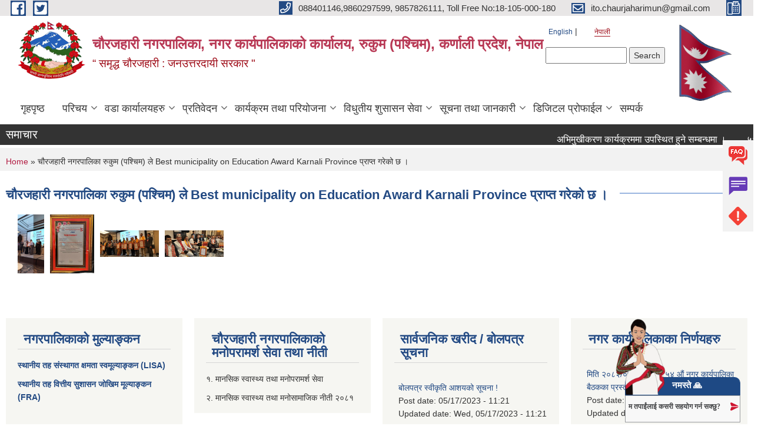

--- FILE ---
content_type: text/html; charset=utf-8
request_url: https://chaurjaharimun.gov.np/ne/node/2549
body_size: 13438
content:
<!DOCTYPE html PUBLIC "-//W3C//DTD XHTML+RDFa 1.0//EN"
  "http://www.w3.org/MarkUp/DTD/xhtml-rdfa-1.dtd">
<html xmlns="http://www.w3.org/1999/xhtml" xml:lang="ne" version="XHTML+RDFa 1.0" dir="ltr"
  xmlns:content="http://purl.org/rss/1.0/modules/content/"
  xmlns:dc="http://purl.org/dc/terms/"
  xmlns:foaf="http://xmlns.com/foaf/0.1/"
  xmlns:og="http://ogp.me/ns#"
  xmlns:rdfs="http://www.w3.org/2000/01/rdf-schema#"
  xmlns:sioc="http://rdfs.org/sioc/ns#"
  xmlns:sioct="http://rdfs.org/sioc/types#"
  xmlns:skos="http://www.w3.org/2004/02/skos/core#"
  xmlns:xsd="http://www.w3.org/2001/XMLSchema#">

<head profile="http://www.w3.org/1999/xhtml/vocab">
  <meta http-equiv="Content-Type" content="text/html; charset=utf-8" />
<meta name="Generator" content="Municipality Website" />
<link rel="canonical" href="/ne/content/%E0%A4%9A%E0%A5%8C%E0%A4%B0%E0%A4%9C%E0%A4%B9%E0%A4%BE%E0%A4%B0%E0%A5%80-%E0%A4%A8%E0%A4%97%E0%A4%B0%E0%A4%AA%E0%A4%BE%E0%A4%B2%E0%A4%BF%E0%A4%95%E0%A4%BE-%E0%A4%B0%E0%A5%81%E0%A4%95%E0%A5%81%E0%A4%AE-%E0%A4%AA%E0%A4%B6%E0%A5%8D%E0%A4%9A%E0%A4%BF%E0%A4%AE-%E0%A4%B2%E0%A5%87-best-municipality-education-award-karnali-province" />
<link rel="shortlink" href="/ne/node/2549" />
<link rel="shortcut icon" href="https://chaurjaharimun.gov.np/misc/favicon.ico" type="image/vnd.microsoft.icon" />
<meta charset="UTF-8">
<meta name="theme-color" content="#053775">
<meta name="viewport" content="width=device-width, initial-scale=1, user-scalable=0,  target-densitydpi=device-dpi">
<title>चौरजहारी नगरपालिका रुकुम (पश्चिम) ले  Best municipality on Education Award Karnali  Province  प्राप्त गरेको छ । | चौरजहारी नगरपालिका, नगर कार्यपालिकाको कार्यालय,  रुकुम (पश्चिम), कर्णाली प्रदेश, नेपाल</title>
<meta property="og:image" content="http://202.45.144.235/sites/all/themes/newmun/oglogo.png">
<meta http-equiv="X-UA-Compatible" content="IE=edge">
<meta name="msapplication-TileColor" content="#ffffff">
<meta name="msapplication-TileImage" content="favicon/ms-icon-144x144.png">
<meta name="theme-color" content="#ffffff">

<!-- *************** Google Font *************** -->
<link href="https://fonts.googleapis.com/css?family=Poppins:300,400,500,600,700" rel="stylesheet">
<link href="https://fonts.googleapis.com/css?family=Mukta" rel="stylesheet">

<!-- *************** Font Awesome *************** -->
<link href="sites/all/themes/newmun/fonts/font-awesome-5-0-1/css/fontawesome-all.min.css" rel="stylesheet" type="text/css" />
<style type="text/css" media="all">
@import url("https://chaurjaharimun.gov.np/modules/system/system.base.css?swxj6y");
@import url("https://chaurjaharimun.gov.np/modules/system/system.menus.css?swxj6y");
@import url("https://chaurjaharimun.gov.np/modules/system/system.messages.css?swxj6y");
@import url("https://chaurjaharimun.gov.np/modules/system/system.theme.css?swxj6y");
</style>
<style type="text/css" media="all">
@import url("https://chaurjaharimun.gov.np/modules/field/theme/field.css?swxj6y");
@import url("https://chaurjaharimun.gov.np/modules/node/node.css?swxj6y");
@import url("https://chaurjaharimun.gov.np/modules/poll/poll.css?swxj6y");
@import url("https://chaurjaharimun.gov.np/modules/search/search.css?swxj6y");
@import url("https://chaurjaharimun.gov.np/modules/user/user.css?swxj6y");
@import url("https://chaurjaharimun.gov.np/sites/all/modules/views/css/views.css?swxj6y");
@import url("https://chaurjaharimun.gov.np/sites/all/modules/ckeditor/css/ckeditor.css?swxj6y");
</style>
<style type="text/css" media="all">
@import url("https://chaurjaharimun.gov.np/sites/all/modules/colorbox/styles/default/colorbox_style.css?swxj6y");
@import url("https://chaurjaharimun.gov.np/sites/all/modules/ctools/css/ctools.css?swxj6y");
@import url("https://chaurjaharimun.gov.np/modules/locale/locale.css?swxj6y");
@import url("https://chaurjaharimun.gov.np/sites/all/modules/addtoany/addtoany.css?swxj6y");
</style>
<style type="text/css" media="all">
@import url("https://chaurjaharimun.gov.np/sites/all/themes/newmun-old/js/vendor/bootstrap/css/bootstrap.min.css?swxj6y");
@import url("https://chaurjaharimun.gov.np/sites/all/themes/newmun-old/js/vendor/bootstrap/css/bootstrap-theme.min.css?swxj6y");
@import url("https://chaurjaharimun.gov.np/sites/all/themes/newmun-old/js/vendor/slick-1-9/slick.css?swxj6y");
@import url("https://chaurjaharimun.gov.np/sites/all/themes/newmun-old/js/vendor/slick-1-9/slick-theme.css?swxj6y");
@import url("https://chaurjaharimun.gov.np/sites/all/themes/newmun-old/js/vendor/malihu-custom-scroll/jquery.mCustomScrollbar.min.css?swxj6y");
@import url("https://chaurjaharimun.gov.np/sites/all/themes/newmun-old/css/common/main.css?swxj6y");
@import url("https://chaurjaharimun.gov.np/sites/all/themes/newmun-old/css/common/pp.css?swxj6y");
@import url("https://chaurjaharimun.gov.np/sites/all/themes/newmun-old/css/common/header.css?swxj6y");
@import url("https://chaurjaharimun.gov.np/sites/all/themes/newmun-old/css/common/footer.css?swxj6y");
@import url("https://chaurjaharimun.gov.np/sites/all/themes/newmun-old/css/theme/theme-red-blue.css?swxj6y");
@import url("https://chaurjaharimun.gov.np/sites/all/themes/newmun-old/css/pages/home-Municipality.css?swxj6y");
@import url("https://chaurjaharimun.gov.np/sites/all/themes/newmun-old/css/pages/gallery.css?swxj6y");
@import url("https://chaurjaharimun.gov.np/sites/all/themes/newmun-old/css/common/inner-page.css?swxj6y");
@import url("https://chaurjaharimun.gov.np/sites/all/themes/newmun-old/css/pages/note.css?swxj6y");
@import url("https://chaurjaharimun.gov.np/sites/all/themes/newmun-old/css/pages/contact.css?swxj6y");
</style>

<!--[if lte IE 7]>
<link type="text/css" rel="stylesheet" href="https://chaurjaharimun.gov.np/sites/all/themes/newmun-old/css/ie.css?swxj6y" media="all" />
<![endif]-->

<!--[if IE 6]>
<link type="text/css" rel="stylesheet" href="https://chaurjaharimun.gov.np/sites/all/themes/newmun-old/css/ie6.css?swxj6y" media="all" />
<![endif]-->

</head>
<body class="html not-front not-logged-in one-sidebar sidebar-first page-node page-node- page-node-2549 node-type-photo-gallery i18n-ne triptych footer-columns" >
  <div id="skip-link">
    <a href="#main-content" class="element-invisible element-focusable">Skip to main content</a>
  </div>
        

<div class="sticky">
        <a href="/faq">
		<img src = "/sites/all/themes/newmun/img/icons/faq.png">            
            <span>FAQs</span>
        </a>
        <a href="/grievance">
            <img src="/sites/all/themes/newmun/img/icons/Group_215.png">            <span>Complain</span>
        </a>
		<a href="/problem-registration">
            <img src="/sites/all/themes/newmun/img/icons/Group_217.png">            <span>Problems</span>
        </a>
    </div>
    <header>
        <button id="menu-toggle">
            <div id="hamburger">
                <span></span>
                <span></span>
                <span></span>
            </div>
            <div id="cross">
                <span></span>
                <span></span>
            </div>
        </button>
        <div class="header-top">
            <div class="container flex-container">
                <div class="top-left">
                    <a href="https://www.facebook.com/chaurjahari.rukumwest.5">
                      <img src="/sites/all/themes/newmun/img/icons/fb.png"> 
                    </a>

                    <a href="https://twitter.com/RukumWest">
                        <img src="/sites/all/themes/newmun/img/icons/tter.png">					       </a>
                    <div class="first">
                        <div class="translate">
                            <ul class="language-switcher-locale-url"><li class="en first"><a href="/en/content/%E0%A4%9A%E0%A5%8C%E0%A4%B0%E0%A4%9C%E0%A4%B9%E0%A4%BE%E0%A4%B0%E0%A5%80-%E0%A4%A8%E0%A4%97%E0%A4%B0%E0%A4%AA%E0%A4%BE%E0%A4%B2%E0%A4%BF%E0%A4%95%E0%A4%BE-%E0%A4%B0%E0%A5%81%E0%A4%95%E0%A5%81%E0%A4%AE-%E0%A4%AA%E0%A4%B6%E0%A5%8D%E0%A4%9A%E0%A4%BF%E0%A4%AE-%E0%A4%B2%E0%A5%87-best-municipality-education-award-karnali-province" class="language-link" xml:lang="en">English</a></li>
<li class="ne last active"><a href="/ne/content/%E0%A4%9A%E0%A5%8C%E0%A4%B0%E0%A4%9C%E0%A4%B9%E0%A4%BE%E0%A4%B0%E0%A5%80-%E0%A4%A8%E0%A4%97%E0%A4%B0%E0%A4%AA%E0%A4%BE%E0%A4%B2%E0%A4%BF%E0%A4%95%E0%A4%BE-%E0%A4%B0%E0%A5%81%E0%A4%95%E0%A5%81%E0%A4%AE-%E0%A4%AA%E0%A4%B6%E0%A5%8D%E0%A4%9A%E0%A4%BF%E0%A4%AE-%E0%A4%B2%E0%A5%87-best-municipality-education-award-karnali-province" class="language-link active" xml:lang="ne">नेपाली</a></li>
</ul>                        </div>
                        <button class="search-mobile">
                              <div class="region region-search-box">
    <div id="block-search-form" class="block block-search">

    
  <div class="content">
    <form action="/ne/node/2549" method="post" id="search-block-form" accept-charset="UTF-8"><div><div class="container-inline">
      <h2 class="element-invisible">Search form</h2>
    <div class="form-item form-type-textfield form-item-search-block-form">
  <label class="element-invisible" for="edit-search-block-form--2">Search </label>
 <input title="Enter the terms you wish to search for." type="text" id="edit-search-block-form--2" name="search_block_form" value="" size="15" maxlength="128" class="form-text" />
</div>
<div class="form-actions form-wrapper" id="edit-actions"><input type="submit" id="edit-submit" name="op" value="Search" class="form-submit" /></div><input type="hidden" name="form_build_id" value="form-9thef0AcvM0gW4xqde4hwgoFtr273J5poMEtd1Kx9Zw" />
<input type="hidden" name="form_id" value="search_block_form" />
</div>
</div></form>  </div>
</div>
  </div>
                            <button class="close">X</button>
                        </button>
                    </div>
                </div>
                <div class="top-right">

                    <a href="tel:088401146,9860297599, 9857826111, Toll Free No:18-105-000-180">
                        <img src="/sites/all/themes/newmun/img/icons/Path_39.png">						
                        <span>088401146,9860297599, 9857826111, Toll Free No:18-105-000-180</span>
                    </a>
                    <a href="mailto:ito.chaurjaharimun@gmail.com">
					<img src="/sites/all/themes/newmun/img/icons/Path_38.png">					  
                        <span>ito.chaurjaharimun@gmail.com</span>
                    </a>
                    <a href="tel:">
                        <img src="/sites/all/themes/newmun/img/icons/Group_142.png">						
                        <span></span>
                    </a>
                    <!-- <button class="btn-search-toggler">
                        <img src="sites/all/themes/newmun/img/icons/icon-search.svg" alt="" class="svg">
                    </button> -->
                </div>
            </div>
            
        </div>
        <nav class="header-bottom">
            <div class="container flex-container">
                <div class="layer-1">
                    <a class="logo-mobile" href="/ne">
                       <img src="/sites/all/themes/newmun/new_logo.png">				   </a>
                    <a class="logo-main" href="/ne">
                        <img src="/sites/all/themes/newmun/new_logo.png" ">
                        <span>
                            <span>चौरजहारी नगरपालिका, नगर कार्यपालिकाको कार्यालय,  रुकुम (पश्चिम), कर्णाली प्रदेश, नेपाल</span>
                            <span>“ समृद्ध चौरजहारी : जनउत्तरदायी सरकार "</span>
                        </span>
                    </a>
                    <div class="flex-row pull-right low-right">
                        <div class="first">
                            <div class="translate">
                            <ul class="language-switcher-locale-url"><li class="en first"><a href="/en/content/%E0%A4%9A%E0%A5%8C%E0%A4%B0%E0%A4%9C%E0%A4%B9%E0%A4%BE%E0%A4%B0%E0%A5%80-%E0%A4%A8%E0%A4%97%E0%A4%B0%E0%A4%AA%E0%A4%BE%E0%A4%B2%E0%A4%BF%E0%A4%95%E0%A4%BE-%E0%A4%B0%E0%A5%81%E0%A4%95%E0%A5%81%E0%A4%AE-%E0%A4%AA%E0%A4%B6%E0%A5%8D%E0%A4%9A%E0%A4%BF%E0%A4%AE-%E0%A4%B2%E0%A5%87-best-municipality-education-award-karnali-province" class="language-link" xml:lang="en">English</a></li>
<li class="ne last active"><a href="/ne/content/%E0%A4%9A%E0%A5%8C%E0%A4%B0%E0%A4%9C%E0%A4%B9%E0%A4%BE%E0%A4%B0%E0%A5%80-%E0%A4%A8%E0%A4%97%E0%A4%B0%E0%A4%AA%E0%A4%BE%E0%A4%B2%E0%A4%BF%E0%A4%95%E0%A4%BE-%E0%A4%B0%E0%A5%81%E0%A4%95%E0%A5%81%E0%A4%AE-%E0%A4%AA%E0%A4%B6%E0%A5%8D%E0%A4%9A%E0%A4%BF%E0%A4%AE-%E0%A4%B2%E0%A5%87-best-municipality-education-award-karnali-province" class="language-link active" xml:lang="ne">नेपाली</a></li>
</ul>  <div class="region region-search-box">
      <div class="region region-search-box">
    <div id="block-search-form" class="block block-search">

    
  <div class="content">
    <form action="/ne/node/2549" method="post" id="search-block-form" accept-charset="UTF-8"><div><div class="container-inline">
      <h2 class="element-invisible">Search form</h2>
    <div class="form-item form-type-textfield form-item-search-block-form">
  <label class="element-invisible" for="edit-search-block-form--2">Search </label>
 <input title="Enter the terms you wish to search for." type="text" id="edit-search-block-form--2" name="search_block_form" value="" size="15" maxlength="128" class="form-text" />
</div>
<div class="form-actions form-wrapper" id="edit-actions"><input type="submit" id="edit-submit" name="op" value="Search" class="form-submit" /></div><input type="hidden" name="form_build_id" value="form-9thef0AcvM0gW4xqde4hwgoFtr273J5poMEtd1Kx9Zw" />
<input type="hidden" name="form_id" value="search_block_form" />
</div>
</div></form>  </div>
</div>
  </div>
  </div>
							</div>
							 
                            </div>
												<div class="second">
                            <img style="max-width:100px;" src="https://mofaga.gov.np/images/np_flag.gif" alt="Local Government Logo">
                        </div>
						   <?php// endif; ?>
                    </div>
                </div>
                <div class="layer-2">
				<div class="col-md-12">
  <div class="region region-navigation">
    <div id="block-system-main-menu" class="block block-system block-menu">

    
  <div class="content">
    <ul class="main-nav"><li ><a href="/ne" title="">गृहपृष्ठ</a></li><li class=has-child><a href="/ne" title="">परिचय</a><ul class="custom-drop-menu gradient-bg-grey"><li ><a href="/ne/staff" title="">कर्मचारीहरु</a></li><li ><a href="/ne/node/3">संक्षिप्त परिचय</a></li><li ><a href="/ne/elected-officials" title="">जन प्रतिनिधि</a></li><li ><a href="/ne/photo-gallery" title="">फोटोहरु</a></li><li ><a href="/ne/content/%E0%A4%B8%E0%A4%82%E0%A4%97%E0%A4%A0%E0%A4%A8%E0%A4%BE%E0%A4%A4%E0%A5%8D%E0%A4%AE%E0%A4%95-%E0%A4%B8%E0%A5%8D%E0%A4%B5%E0%A4%B0%E0%A5%81%E0%A4%AA">संगठनात्मक स्वरुप</a></li><li ><a href="https://projects.karnali.gov.np/region/municipality/566" title="">PMIS</a></li></ul></li><li class=has-child><a href="/ne/ward-profile" title="">वडा कार्यालयहरु</a><ul class="custom-drop-menu gradient-bg-grey"><li ><a href="/ne/content/ward_one" title="">१ नं. वडा कार्यालय</a></li><li ><a href="/ne/content/ward_two">२ नं. वडा कार्यालय</a></li><li ><a href="/ne/content/%E0%A5%A9-%E0%A4%A8%E0%A4%82-%E0%A4%B5%E0%A4%A1%E0%A4%BE-%E0%A4%95%E0%A4%BE%E0%A4%B0%E0%A5%8D%E0%A4%AF%E0%A4%BE%E0%A4%B2%E0%A4%AF">३ नं. वडा कार्यालय</a></li><li ><a href="/ne/content/%E0%A5%AA-%E0%A4%A8%E0%A4%82-%E0%A4%B5%E0%A4%A1%E0%A4%BE-%E0%A4%95%E0%A4%BE%E0%A4%B0%E0%A5%8D%E0%A4%AF%E0%A4%BE%E0%A4%B2%E0%A4%AF">४ नं. वडा कार्यालय</a></li><li ><a href="/ne/content/%E0%A5%AB-%E0%A4%A8%E0%A4%82-%E0%A4%B5%E0%A4%A1%E0%A4%BE-%E0%A4%95%E0%A4%BE%E0%A4%B0%E0%A5%8D%E0%A4%AF%E0%A4%BE%E0%A4%B2%E0%A4%AF">५ नं. वडा कार्यालय</a></li><li ><a href="/ne/content/%E0%A5%AC-%E0%A4%A8%E0%A4%82-%E0%A4%B5%E0%A4%A1%E0%A4%BE-%E0%A4%95%E0%A4%BE%E0%A4%B0%E0%A5%8D%E0%A4%AF%E0%A4%BE%E0%A4%B2%E0%A4%AF">६ नं. वडा कार्यालय</a></li><li ><a href="/ne/content/%E0%A5%AD-%E0%A4%A8%E0%A4%82-%E0%A4%B5%E0%A4%A1%E0%A4%BE-%E0%A4%95%E0%A4%BE%E0%A4%B0%E0%A5%8D%E0%A4%AF%E0%A4%BE%E0%A4%B2%E0%A4%AF">७ नं. वडा कार्यालय</a></li><li ><a href="/ne/content/%E0%A5%AE-%E0%A4%A8%E0%A4%82-%E0%A4%B5%E0%A4%A1%E0%A4%BE-%E0%A4%95%E0%A4%BE%E0%A4%B0%E0%A5%8D%E0%A4%AF%E0%A4%BE%E0%A4%B2%E0%A4%AF">८ नं. वडा कार्यालय</a></li><li ><a href="/ne/content/%E0%A5%AF-%E0%A4%A8%E0%A4%82-%E0%A4%B5%E0%A4%A1%E0%A4%BE-%E0%A4%95%E0%A4%BE%E0%A4%B0%E0%A5%8D%E0%A4%AF%E0%A4%BE%E0%A4%B2%E0%A4%AF">९ नं. वडा कार्यालय</a></li><li ><a href="/ne/content/%E0%A5%A7%E0%A5%A6-%E0%A4%A8%E0%A4%82-%E0%A4%B5%E0%A4%A1%E0%A4%BE-%E0%A4%95%E0%A4%BE%E0%A4%B0%E0%A5%8D%E0%A4%AF%E0%A4%BE%E0%A4%B2%E0%A4%AF">१० नं. वडा कार्यालय</a></li><li ><a href="/ne/content/%E0%A5%A7%E0%A5%A7-%E0%A4%A8%E0%A4%82-%E0%A4%B5%E0%A4%A1%E0%A4%BE-%E0%A4%95%E0%A4%BE%E0%A4%B0%E0%A5%8D%E0%A4%AF%E0%A4%BE%E0%A4%B2%E0%A4%AF">११ नं. वडा कार्यालय</a></li><li ><a href="/ne/content/%E0%A5%A7%E0%A5%A8-%E0%A4%A8%E0%A4%82-%E0%A4%B5%E0%A4%A1%E0%A4%BE-%E0%A4%95%E0%A4%BE%E0%A4%B0%E0%A5%8D%E0%A4%AF%E0%A4%BE%E0%A4%B2%E0%A4%AF">१२ नं. वडा कार्यालय</a></li><li ><a href="/ne/content/%E0%A5%A7%E0%A5%A9-%E0%A4%A8%E0%A4%82-%E0%A4%B5%E0%A4%A1%E0%A4%BE-%E0%A4%95%E0%A4%BE%E0%A4%B0%E0%A5%8D%E0%A4%AF%E0%A4%BE%E0%A4%B2%E0%A4%AF">१३ नं. वडा कार्यालय</a></li><li ><a href="/ne/content/%E0%A5%A7%E0%A5%AA-%E0%A4%A8%E0%A4%82-%E0%A4%B5%E0%A4%A1%E0%A4%BE-%E0%A4%95%E0%A4%BE%E0%A4%B0%E0%A5%8D%E0%A4%AF%E0%A4%BE%E0%A4%B2%E0%A4%AF">१४ नं. वडा कार्यालय</a></li></ul></li><li class=has-child><a href="/ne" title="">प्रतिवेदन</a><ul class="custom-drop-menu gradient-bg-grey"><li ><a href="/ne/annual-progress-report" title="">वार्षिक प्रगति प्रतिवेदन</a></li><li ><a href="/ne/trimester-progress-report" title="">चौमासिक प्रगति प्रतिवेदन</a></li><li ><a href="/ne/audit-report" title="">लेखा परीक्षण प्रतिवेदन</a></li><li ><a href="/ne/monitoring-report" title="">अनुगमन प्रतिवेदन</a></li><li ><a href="/ne/public-hearing" title="">सार्वजनिक सुनुवाई</a></li><li ><a href="/ne/public-audit" title="">सार्वजनिक परीक्षण</a></li><li ><a href="/ne/social-audit" title="">सामाजिक परिक्षण</a></li><li ><a href="/ne/publications" title="">प्रकाशन</a></li><li ><a href="/ne/content/%E0%A4%B0%E0%A4%BE%E0%A4%9C%E0%A4%B6%E0%A5%8D%E0%A4%B5-%E0%A4%AA%E0%A4%B0%E0%A4%BE%E0%A4%AE%E0%A4%B0%E0%A5%8D%E0%A4%B6-%E0%A4%B8%E0%A4%AE%E0%A4%BF%E0%A4%A4%E0%A4%BF%E0%A4%95%E0%A5%8B-%E0%A4%AA%E0%A5%8D%E0%A4%B0%E0%A4%A4%E0%A4%BF%E0%A4%B5%E0%A5%87%E0%A4%A6%E0%A4%A8-%E0%A5%A8%E0%A5%A6%E0%A5%AD%E0%A5%AD">राजश्व परामर्श समितिको प्रतिवेदन, २०७७</a></li><li ><a href="/ne/content/%E0%A4%B0%E0%A4%BE%E0%A4%9C%E0%A4%B8%E0%A5%8D%E0%A4%B5-%E0%A4%AA%E0%A4%B0%E0%A4%BE%E0%A4%AE%E0%A4%B0%E0%A5%8D%E0%A4%B6-%E0%A4%B8%E0%A4%AE%E0%A4%BF%E0%A4%A4%E0%A4%BF%E0%A4%95%E0%A5%8B-%E0%A4%AA%E0%A5%8D%E0%A4%B0%E0%A4%A4%E0%A4%BF%E0%A4%B5%E0%A5%87%E0%A4%A6%E0%A4%A8-%E0%A5%A8%E0%A5%A6%E0%A5%AD%E0%A5%AF%E0%A5%A6%E0%A5%AE%E0%A5%A6-0">राजस्व परामर्श समितिको प्रतिवेदन २०७९/०८०</a></li></ul></li><li class=has-child><a href="/ne" title="">कार्यक्रम तथा परियोजना</a><ul class="custom-drop-menu gradient-bg-grey"><li ><a href="/ne/budget-program" title="">बजेट तथा कार्यक्रम</a></li><li ><a href="/ne/plan-project" title="">योजना तथा परियोजना</a></li></ul></li><li class=has-child><a href="/ne" title="">विधुतीय शुसासन सेवा</a><ul class="custom-drop-menu gradient-bg-grey"><li ><a href="/ne/vital-registration" title="">घटना दर्ता</a></li><li class=has-child><a href="/ne/social-security" title="">सामाजिक सुरक्षा</a><ul class="custom-drop-menu gradient-bg-grey"><li ><a href="/ne/content/%E0%A4%AA%E0%A5%8D%E0%A4%B0%E0%A4%A5%E0%A4%AE-%E0%A4%B8%E0%A4%BE%E0%A4%AE%E0%A4%BE%E0%A4%9C%E0%A4%BF%E0%A4%95-%E0%A4%B8%E0%A4%B0%E0%A4%95%E0%A5%8D%E0%A4%B7%E0%A4%BE-%E0%A4%AD%E0%A4%A4%E0%A5%8D%E0%A4%A4%E0%A4%BE%E0%A4%95%E0%A5%8B-%E0%A4%B5%E0%A4%BF%E0%A4%B5%E0%A4%B0%E0%A4%A3">सामाजिक सुरक्षा भत्ता वितरण</a></li><li ><a href="/ne/content/%E0%A4%9C%E0%A5%87%E0%A4%B7%E0%A5%8D%E0%A4%A0-%E0%A4%A8%E0%A4%BE%E0%A4%97%E0%A4%B0%E0%A4%BF%E0%A4%95-%E0%A4%A6%E0%A4%BF%E0%A4%B0%E0%A5%8D%E0%A4%98%E0%A4%B8%E0%A5%87%E0%A4%B5%E0%A4%BE-%E0%A4%B8%E0%A4%AE%E0%A5%8D%E0%A4%AE%E0%A4%BE%E0%A4%A8-%E0%A4%A4%E0%A4%A5%E0%A4%BE-%E0%A4%B8%E0%A4%BE%E0%A4%AE%E0%A4%BE%E0%A4%9C%E0%A4%BF%E0%A4%95-%E0%A4%B8%E0%A5%81%E0%A4%B0%E0%A4%95%E0%A5%8D%E0%A4%B7%E0%A4%BE-%E0%A4%95%E0%A4%BE%E0%A4%B0%E0%A5%8D%E0%A4%AF%E0%A4%95%E0%A5%8D%E0%A4%B0%E0%A4%AE">जेष्ठ नागरिक दिर्घसेवा सम्मान तथा सामाजिक सुरक्षा कार्यक्रम</a></li></ul></li><li class=has-child><a href="/ne/citizen-charter" title="">नागरिक वडापत्र</a><ul class="custom-drop-menu gradient-bg-grey"><li class=has-child><a href="/ne/application-letter" title="">निवेदनको ढाँचा</a><ul class="custom-drop-menu gradient-bg-grey"><li ><a href="/ne/content/%E0%A4%B8%E0%A4%BE%E0%A4%AE%E0%A4%BE%E0%A4%9C%E0%A4%BF%E0%A4%95-%E0%A4%B8%E0%A5%81%E0%A4%B0%E0%A4%95%E0%A5%8D%E0%A4%B7%E0%A4%BE-%E0%A4%AD%E0%A4%A4%E0%A5%8D%E0%A4%A4%E0%A4%BE-%E0%A4%A8%E0%A4%BE%E0%A4%AE-%E0%A4%A6%E0%A4%B0%E0%A5%8D%E0%A4%A4%E0%A4%BE-%E0%A4%B0-%E0%A4%A8%E0%A4%BE%E0%A4%AE-%E0%A4%A8%E0%A4%B5%E0%A5%80%E0%A4%95%E0%A4%B0%E0%A4%A3%E0%A4%95%E0%A4%BE-%E0%A4%B2%E0%A4%BE%E0%A4%97%E0%A4%BF-%E0%A4%A6%E0%A4%BF%E0%A4%88%E0%A4%A8%E0%A5%87-%E0%A4%A8%E0%A4%BF%E0%A4%B5%E0%A5%87%E0%A4%A6%E0%A4%A8%E0%A4%95%E0%A5%8B-%E0%A4%A2%E0%A4%BE%E0%A4%82%E0%A4%9A%E0%A4%BE">सामाजिक सुरक्षा भत्ता नाम दर्ता र नाम नवीकरणका लागि दिईने निवेदनको ढांचा</a></li></ul></li></ul></li><li ><a href="/ne/content/%E0%A4%86%E0%A4%A7%E0%A4%BE%E0%A4%B0%E0%A4%AD%E0%A5%82%E0%A4%A4-%E0%A4%A4%E0%A4%A5%E0%A4%BE-%E0%A4%AE%E0%A4%BE%E0%A4%A7%E0%A5%8D%E0%A4%AF%E0%A4%AE%E0%A4%BF%E0%A4%95-%E0%A4%A4%E0%A4%B9%E0%A4%95%E0%A4%BE-%E0%A4%AA%E0%A5%8D%E0%A4%B0%E0%A4%A7%E0%A4%BE%E0%A4%A8%E0%A4%A7%E0%A5%8D%E0%A4%AF%E0%A4%BE%E0%A4%AA%E0%A4%95%E0%A4%B8%E0%A4%81%E0%A4%97-%E0%A4%9A%E0%A5%8C%E0%A4%B0%E0%A4%9C%E0%A4%B9%E0%A4%BE%E0%A4%B0%E0%A5%80-%E0%A4%A8%E0%A4%97%E0%A4%B0%E0%A4%AA%E0%A4%BE%E0%A4%B2%E0%A4%BF%E0%A4%95%E0%A4%BE%E0%A4%B2%E0%A5%87-%E0%A4%97%E0%A4%B0%E0%A5%87%E0%A4%95%E0%A5%8B-%E0%A4%95%E0%A4%BE%E0%A4%B0%E0%A5%8D%E0%A4%AF-%E0%A4%B8%E0%A4%AE%E0%A5%8D%E0%A4%AA%E0%A4%BE%E0%A4%A6%E0%A4%A8-%E0%A4%95%E0%A4%B0%E0%A4%BE%E0%A4%B0">आधारभूत तथा माध्यमिक तहका प्रधानध्यापकसँग चौरजहारी नगरपालिकाले गरेको कार्य सम्पादन करार सम्झौता ।</a></li><li ><a href="/ne/content/%E0%A4%A8%E0%A4%AE%E0%A5%81%E0%A4%A8%E0%A4%BE-%E0%A4%AB%E0%A4%BE%E0%A4%B0%E0%A4%AE">नमुना फारम</a></li><li ><a href="/ne/content/%E0%A4%AA%E0%A5%8D%E0%A4%B0%E0%A4%95%E0%A5%8B%E0%A4%AA-%E0%A4%AC%E0%A5%8D%E0%A4%AF%E0%A4%AC%E0%A4%B8%E0%A5%8D%E0%A4%A5%E0%A4%BE%E0%A4%AA%E0%A4%A8-%E0%A4%95%E0%A5%8B%E0%A4%B7%E0%A4%AE%E0%A4%BE-%E0%A4%B8%E0%A4%B9%E0%A4%AF%E0%A5%8B%E0%A4%97-%E0%A4%97%E0%A4%B0%E0%A5%8D%E0%A4%A8%E0%A5%87-%E0%A4%B8%E0%A4%82%E0%A4%98-%E0%A4%B8%E0%A4%B8%E0%A5%8D%E0%A4%A5%E0%A4%BE-%E0%A4%A4%E0%A4%A5%E0%A4%BE-%E0%A4%B5%E0%A5%8D%E0%A4%AF%E0%A4%95%E0%A5%8D%E0%A4%A4%E0%A4%BF%E0%A4%B9%E0%A4%B0%E0%A5%81%E0%A4%95%E0%A5%8B-%E0%A4%8F%E0%A4%95%E0%A4%BF%E0%A4%95%E0%A5%83%E0%A4%A4-%E0%A4%AC%E0%A4%BF%E0%A4%B5%E0%A4%B0%E0%A4%A3">प्रकोप ब्यबस्थापन कोषमा सहयोग गर्ने संघ सस्था तथा व्यक्तिहरुको एकिकृत बिवरण</a></li></ul></li><li class=has-child><a href="/ne" title="">सूचना तथा जानकारी</a><ul class="custom-drop-menu gradient-bg-grey"><li ><a href="/ne/news-notices" title="">सूचना तथा समाचार</a></li><li ><a href="/ne/public-procurement-tender-notices" title="">सार्वजनिक खरिद/बोलपत्र सूचना</a></li><li ><a href="/ne/act-law-directives" title="">ऐन कानुन निर्देशिका</a></li><li ><a href="/ne/tax-and-fees" title="">कर तथा शुल्कहरु</a></li><li class=has-child><a href="/ne/decisions" title="">निर्णयहरु</a><ul class="custom-drop-menu gradient-bg-grey"><li ><a href="/ne/municipal-council-decision" title="">नगर परिषदका निर्णयहरु</a></li><li ><a href="/ne/municipal-board-decision" title="">नगरपालिका बोर्डको निर्णयहरु</a></li><li ><a href="/ne/municipal-decision" title="">नगरपालिकाका निर्णयहरु</a></li></ul></li></ul></li><li class=has-child><a href="/ne" title="">डिजिटल प्रोफाईल </a><ul class="custom-drop-menu gradient-bg-grey"><li ><a href="/ne/content/chaurjahari-municipality-rukum-west-health-profile">Chaurjahari Municipality,  Rukum (West) Health Profile</a></li><li ><a href="/ne/content/%E0%A4%9A%E0%A5%8C%E0%A4%B0%E0%A4%9C%E0%A4%B9%E0%A4%BE%E0%A4%B0%E0%A5%80-%E0%A4%A8%E0%A4%97%E0%A4%B0%E0%A4%AA%E0%A4%BE%E0%A4%B2%E0%A4%BF%E0%A4%95%E0%A4%BE-%E0%A4%9C%E0%A4%BE%E0%A4%A8%E0%A4%95%E0%A4%BE%E0%A4%B0%E0%A5%80%E0%A4%AE%E0%A5%82%E0%A4%B2%E0%A4%95-%E0%A4%AA%E0%A5%81%E0%A4%B8%E0%A5%8D%E0%A4%A4%E0%A4%BF%E0%A4%95%E0%A4%BE">चौरजहारी नगरपालिका जानकारीमूलक पुस्तिका .</a></li><li ><a href="/ne/content/%E0%A4%9A%E0%A5%8C%E0%A4%B0%E0%A4%9C%E0%A4%B9%E0%A4%BE%E0%A4%B0%E0%A5%80-%E0%A4%A8%E0%A4%97%E0%A4%B0%E0%A4%AA%E0%A4%BE%E0%A4%B2%E0%A4%BF%E0%A4%95%E0%A4%BE-%E0%A4%A1%E0%A4%BF%E0%A4%9C%E0%A4%BF%E0%A4%9F%E0%A4%B2-%E0%A4%AA%E0%A5%8D%E0%A4%B0%E0%A5%8B%E0%A4%AB%E0%A4%BE%E0%A4%88%E0%A4%B2">चौरजहारी नगरपालिका डिजिटल प्रोफाईल</a></li><li ><a href="/ne/content/%E0%A4%9C%E0%A4%BE%E0%A4%A8%E0%A4%95%E0%A4%BE%E0%A4%B0%E0%A5%80-%E0%A4%AE%E0%A5%82%E0%A4%B2%E0%A4%95-%E0%A4%AA%E0%A5%81%E0%A4%B8%E0%A5%8D%E0%A4%A4%E0%A4%BF%E0%A4%95%E0%A4%BE-%E0%A4%A6%E0%A5%8B%E0%A4%B8%E0%A5%8D%E0%A4%B0%E0%A5%8B-%E0%A4%B8%E0%A4%82%E0%A4%B8%E0%A5%8D%E0%A4%95%E0%A4%B0%E0%A4%A3">जानकारी मूलक पुस्तिका दोस्रो संस्करण</a></li><li ><a href="/ne/content/%E0%A4%9C%E0%A4%BE%E0%A4%A8%E0%A4%95%E0%A4%BE%E0%A4%B0%E0%A5%80-%E0%A4%AE%E0%A5%82%E0%A4%B2%E0%A4%95-%E0%A4%AA%E0%A5%81%E0%A4%B8%E0%A5%8D%E0%A4%A4%E0%A4%BF%E0%A4%95%E0%A4%BE-%E0%A4%9A%E0%A5%8C%E0%A4%A5%E0%A5%8B-%E0%A4%B8%E0%A4%82%E0%A4%B8%E0%A5%8D%E0%A4%95%E0%A4%B0%E0%A4%A3">जानकारी मूलक पुस्तिका चौथो संस्करण</a></li><li ><a href="/ne/content/%E0%A4%9C%E0%A4%BE%E0%A4%A8%E0%A4%95%E0%A4%BE%E0%A4%B0%E0%A5%80-%E0%A4%AE%E0%A5%82%E0%A4%B2%E0%A4%95-%E0%A4%AA%E0%A5%81%E0%A4%B8%E0%A5%8D%E0%A4%A4%E0%A4%BF%E0%A4%95%E0%A4%BE-%E0%A4%A4%E0%A5%87%E0%A4%B8%E0%A5%8D%E0%A4%B0%E0%A4%BE%E0%A5%87-%E0%A4%B8%E0%A4%82%E0%A4%B8%E0%A5%8D%E0%A4%95%E0%A4%B0%E0%A4%A3">जानकारी मूलक पुस्तिका तेस्राे संस्करण</a></li><li ><a href="/ne/content/%E0%A4%B0%E0%A4%BE%E0%A4%9C%E0%A4%B6%E0%A5%8D%E0%A4%B5-%E0%A4%B8%E0%A5%81%E0%A4%A7%E0%A4%BE%E0%A4%B0-%E0%A4%95%E0%A4%BE%E0%A4%B0%E0%A5%8D%E0%A4%AF%E0%A4%AF%E0%A5%8B%E0%A4%9C%E0%A4%A8%E0%A4%BE-%E0%A5%A8%E0%A5%A6%E0%A5%AE%E0%A5%A7">राजश्व सुधार कार्ययोजना २०८१ .</a></li></ul></li><li ><a href="/ne/content/%E0%A4%B8%E0%A4%AE%E0%A5%8D%E0%A4%AA%E0%A4%B0%E0%A5%8D%E0%A4%95">सम्पर्क</a></li></ul>  </div>
</div>
  </div>
				</div>
				
                </div>
            </div>
            <span class="active-hover"></span>
        </nav>
    </header>
	<main>
	       		<section class="header-notice">

            <div class="notice">                 
     <div class="region region-newsticker">
    <div id="block-views-news-events-block-15" class="block block-views">
 <div class="container flex-container font-popins">
    <h4>समाचार</h4>
                      <div class="notice-slider" style="position: absolute;margin-top: 7px; margin-left: 65px;">
                       
                      
  <div class="content">
     <marquee id="test" behavior="scroll" scrolldelay="100" scrollamount="4" onmouseover="document.all.test.stop()" onmouseout="document.all.test.start()">
	<div class="view view-news-events view-id-news_events view-display-id-block_15 view-dom-id-dd6290bc1fe9ba44a4f008edaca30a44">
        
  
  
      <div class="view-content">
        <div class="views-row views-row-1 views-row-odd views-row-first">
      
  <div class="views-field views-field-title">        <span class="field-content"><a href="/ne/content/%E0%A4%85%E0%A4%AD%E0%A4%BF%E0%A4%AE%E0%A5%81%E0%A4%96%E0%A5%80%E0%A4%95%E0%A4%B0%E0%A4%A3-%E0%A4%95%E0%A4%BE%E0%A4%B0%E0%A5%8D%E0%A4%AF%E0%A4%95%E0%A5%8D%E0%A4%B0%E0%A4%AE%E0%A4%AE%E0%A4%BE-%E0%A4%89%E0%A4%AA%E0%A4%B8%E0%A5%8D%E0%A4%A5%E0%A4%BF%E0%A4%A4-%E0%A4%B9%E0%A5%81%E0%A4%A8%E0%A5%87-%E0%A4%B8%E0%A4%AE%E0%A5%8D%E0%A4%AC%E0%A4%A8%E0%A5%8D%E0%A4%A7%E0%A4%AE%E0%A4%BE-%E0%A5%A4">अभिमुखीकरण कार्यक्रममा उपस्थित हुने सम्बन्धमा । </a></span>  </div>  </div>
  <div class="views-row views-row-2 views-row-even">
      
  <div class="views-field views-field-title">        <span class="field-content"><a href="/ne/content/%E0%A5%AB%E0%A5%AB-%E0%A4%94%E0%A4%82-%E0%A4%95%E0%A4%BE%E0%A4%B0%E0%A5%8D%E0%A4%AF%E0%A4%AA%E0%A4%BE%E0%A4%B2%E0%A4%BF%E0%A4%95%E0%A4%BE-%E0%A4%AC%E0%A5%88%E0%A4%A0%E0%A4%95%E0%A4%AE%E0%A4%BE-%E0%A4%89%E0%A4%AA%E0%A4%B8%E0%A5%8D%E0%A4%A5%E0%A4%BF%E0%A4%A4-%E0%A4%B9%E0%A5%81%E0%A4%A8%E0%A5%87-%E0%A4%B8%E0%A4%AE%E0%A5%8D%E0%A4%AC%E0%A4%A8%E0%A5%8D%E0%A4%A7%E0%A4%AE%E0%A4%BE-%E0%A5%A4">५५ औं कार्यपालिका बैठकमा उपस्थित हुने सम्बन्धमा । </a></span>  </div>  </div>
  <div class="views-row views-row-3 views-row-odd">
      
  <div class="views-field views-field-title">        <span class="field-content"><a href="/ne/content/%E0%A4%AA%E0%A5%8D%E0%A4%B0%E0%A4%B8%E0%A5%8D%E0%A4%A4%E0%A4%BE%E0%A4%B5-%E0%A4%86%E0%A4%B5%E0%A5%8D%E0%A4%B9%E0%A4%BE%E0%A4%A8-%E0%A4%B8%E0%A4%AE%E0%A5%8D%E0%A4%AC%E0%A4%A8%E0%A5%8D%E0%A4%A7%E0%A5%80-%E0%A4%B8%E0%A5%82%E0%A4%9A%E0%A4%A8%E0%A4%BE">प्रस्ताव आव्हान सम्बन्धी सूचना !</a></span>  </div>  </div>
  <div class="views-row views-row-4 views-row-even">
      
  <div class="views-field views-field-title">        <span class="field-content"><a href="/ne/content/%E0%A4%A6%E0%A4%B0%E0%A4%B0%E0%A5%87%E0%A4%9F-%E0%A4%AA%E0%A5%87%E0%A4%B8-%E0%A4%97%E0%A4%B0%E0%A5%8D%E0%A4%A8%E0%A5%87-%E0%A4%B8%E0%A4%AE%E0%A5%8D%E0%A4%AC%E0%A4%A8%E0%A5%8D%E0%A4%A7%E0%A5%80-%E0%A4%B8%E0%A5%82%E0%A4%9A%E0%A4%A8%E0%A4%BE-10">दररेट पेस गर्ने सम्बन्धी सूचना !</a></span>  </div>  </div>
  <div class="views-row views-row-5 views-row-odd">
      
  <div class="views-field views-field-title">        <span class="field-content"><a href="/ne/content/%E0%A4%95%E0%A5%83%E0%A4%B7%E0%A4%BF-%E0%A4%AE%E0%A5%87%E0%A4%B2%E0%A4%BE-%E0%A4%AA%E0%A5%8D%E0%A4%B0%E0%A4%A6%E0%A4%B0%E0%A5%8D%E0%A4%B6%E0%A4%A8%E0%A5%80%E0%A5%A8%E0%A5%A6%E0%A5%AE%E0%A5%A8-%E0%A4%B8%E0%A4%AE%E0%A5%8D%E0%A4%AC%E0%A4%A8%E0%A5%8D%E0%A4%A7%E0%A5%80-%E0%A4%B8%E0%A5%82%E0%A4%9A%E0%A4%A8%E0%A4%BE">कृषि मेला प्रदर्शनी,२०८२ सम्बन्धी सूचना !</a></span>  </div>  </div>
  <div class="views-row views-row-6 views-row-even">
      
  <div class="views-field views-field-title">        <span class="field-content"><a href="/ne/content/%E0%A4%A6%E0%A4%B0%E0%A4%B0%E0%A5%87%E0%A4%9F-%E0%A4%AA%E0%A5%87%E0%A4%B8-%E0%A4%97%E0%A4%B0%E0%A5%8D%E0%A4%A8%E0%A5%87-%E0%A4%B8%E0%A4%AE%E0%A5%8D%E0%A4%AC%E0%A4%A8%E0%A5%8D%E0%A4%A7%E0%A5%80-%E0%A4%B8%E0%A5%82%E0%A4%9A%E0%A4%A8%E0%A4%BE-9">दररेट पेस गर्ने सम्बन्धी सूचना ! </a></span>  </div>  </div>
  <div class="views-row views-row-7 views-row-odd">
      
  <div class="views-field views-field-title">        <span class="field-content"><a href="/ne/content/%E0%A4%AC%E0%A5%88%E0%A4%A0%E0%A4%95%E0%A4%AE%E0%A4%BE-%E0%A4%89%E0%A4%AA%E0%A4%B8%E0%A5%8D%E0%A4%A5%E0%A4%BF%E0%A4%A4-%E0%A4%B9%E0%A5%81%E0%A4%A8%E0%A5%87-%E0%A4%B8%E0%A4%AE%E0%A5%8D%E0%A4%AC%E0%A4%A8%E0%A5%8D%E0%A4%A7%E0%A4%AE%E0%A4%BE-12">बैठकमा उपस्थित हुने सम्बन्धमा !</a></span>  </div>  </div>
  <div class="views-row views-row-8 views-row-even">
      
  <div class="views-field views-field-title">        <span class="field-content"><a href="/ne/content/%E0%A4%AA%E0%A5%8D%E0%A4%B0%E0%A4%B8%E0%A5%8D%E0%A4%A4%E0%A4%BE%E0%A4%B5-%E0%A4%9B%E0%A4%A8%E0%A5%8C%E0%A4%9F-%E0%A4%B8%E0%A4%AE%E0%A5%8D%E0%A4%AC%E0%A4%A8%E0%A5%8D%E0%A4%A7%E0%A5%80-%E0%A4%B8%E0%A5%82%E0%A4%9A%E0%A4%A8%E0%A4%BE">प्रस्ताव छनौट सम्बन्धी सूचना !</a></span>  </div>  </div>
  <div class="views-row views-row-9 views-row-odd">
      
  <div class="views-field views-field-title">        <span class="field-content"><a href="/ne/content/%E0%A4%95%E0%A4%BE%E0%A4%B0%E0%A5%8D%E0%A4%AF%E0%A4%95%E0%A5%8D%E0%A4%B0%E0%A4%AE%E0%A4%AE%E0%A4%BE-%E0%A4%89%E0%A4%AA%E0%A4%B8%E0%A5%8D%E0%A4%A5%E0%A4%BF%E0%A4%A4-%E0%A4%B9%E0%A5%81%E0%A4%A8%E0%A5%87-%E0%A4%B8%E0%A4%AE%E0%A5%8D%E0%A4%AC%E0%A4%A8%E0%A5%8D%E0%A4%A7%E0%A4%AE%E0%A4%BE-20">कार्यक्रममा उपस्थित हुने सम्बन्धमा !</a></span>  </div>  </div>
  <div class="views-row views-row-10 views-row-even views-row-last">
      
  <div class="views-field views-field-title">        <span class="field-content"><a href="/ne/content/%E0%A4%A6%E0%A4%BF%E0%A4%B5%E0%A4%B8-%E0%A4%AE%E0%A4%A8%E0%A4%BE%E0%A4%89%E0%A4%A8-%E0%A4%B8%E0%A4%B9%E0%A4%AD%E0%A4%BE%E0%A4%97%E0%A5%80-%E0%A4%B9%E0%A5%81%E0%A4%A8%E0%A5%87-%E0%A4%B8%E0%A4%AE%E0%A5%8D%E0%A4%AC%E0%A4%A8%E0%A5%8D%E0%A4%A7%E0%A4%AE%E0%A4%BE">दिवस मनाउन सहभागी हुने सम्बन्धमा !</a></span>  </div>  </div>
    </div>
  
  
  
      
<div class="more-link">
  <a href="/ne/news-notices">
    बाँकी समाचार  </a>
</div>
  
  
  
</div>	</marquee>
  </div>
   </div>
</div>
</div>
  </div>
            </div>
			             </div>
        </section>
	
    	     
			  <section class="page-title-breadcrumb">
            <div class="container flex-container">
              <div class="breadcrumb">
              <h2 class="element-invisible">You are here</h2><div class="breadcrumb"><a href="/ne">Home</a> » चौरजहारी नगरपालिका रुकुम (पश्चिम) ले  Best municipality on Education Award Karnali  Province  प्राप्त गरेको छ ।</div>			  </div>
            </div>
        </section>
			
			 <section class=" introduction" style="margin-top:25px">
            <div class="container">
                <div class="row" style="margin-bottom:36px">
                    <div class="col-xs-12 col-sm-12 col-md-12{9">
                                                  <div class="intro">
                                <h3 class="section-title border">
                                    <span>
                                       	चौरजहारी नगरपालिका रुकुम (पश्चिम) ले  Best municipality on Education Award Karnali  Province  प्राप्त गरेको छ ।   </span>
                                </h3>
                                
                            </div>

   <div class="region region-content">
    <div id="block-system-main" class="block block-system">

    
  <div class="content">
    <div id="node-2549" class="node node-photo-gallery node-full clearfix" about="/ne/content/%E0%A4%9A%E0%A5%8C%E0%A4%B0%E0%A4%9C%E0%A4%B9%E0%A4%BE%E0%A4%B0%E0%A5%80-%E0%A4%A8%E0%A4%97%E0%A4%B0%E0%A4%AA%E0%A4%BE%E0%A4%B2%E0%A4%BF%E0%A4%95%E0%A4%BE-%E0%A4%B0%E0%A5%81%E0%A4%95%E0%A5%81%E0%A4%AE-%E0%A4%AA%E0%A4%B6%E0%A5%8D%E0%A4%9A%E0%A4%BF%E0%A4%AE-%E0%A4%B2%E0%A5%87-best-municipality-education-award-karnali-province" typeof="sioc:Item foaf:Document">

      <span property="dc:title" content="चौरजहारी नगरपालिका रुकुम (पश्चिम) ले  Best municipality on Education Award Karnali  Province  प्राप्त गरेको छ ।" class="rdf-meta element-hidden"></span>
    <div class="field field-name-field-images field-type-image field-label-hidden"><div class="field-items"><div class="field-item even"><a href="https://chaurjaharimun.gov.np/sites/chaurjaharimun.gov.np/files/gallery/1_5.jpg" title="चौरजहारी नगरपालिका रुकुम (पश्चिम) ले  Best municipality on Education Award Karnali  Province  प्राप्त गरेको छ ।" class="colorbox" data-colorbox-gallery="gallery-node-2549-Sjmba1IMN1U" data-cbox-img-attrs="{&quot;title&quot;: &quot;&quot;, &quot;alt&quot;: &quot;&quot;}"><img typeof="foaf:Image" src="https://chaurjaharimun.gov.np/sites/chaurjaharimun.gov.np/files/styles/thumbnail/public/gallery/1_5.jpg?itok=NMtDAVAU" width="45" height="100" alt="" title="" /></a></div><div class="field-item odd"><a href="https://chaurjaharimun.gov.np/sites/chaurjaharimun.gov.np/files/gallery/2_5.jpg" title="चौरजहारी नगरपालिका रुकुम (पश्चिम) ले  Best municipality on Education Award Karnali  Province  प्राप्त गरेको छ ।" class="colorbox" data-colorbox-gallery="gallery-node-2549-Sjmba1IMN1U" data-cbox-img-attrs="{&quot;title&quot;: &quot;&quot;, &quot;alt&quot;: &quot;&quot;}"><img typeof="foaf:Image" src="https://chaurjaharimun.gov.np/sites/chaurjaharimun.gov.np/files/styles/thumbnail/public/gallery/2_5.jpg?itok=PaYAIKgX" width="75" height="100" alt="" title="" /></a></div><div class="field-item even"><a href="https://chaurjaharimun.gov.np/sites/chaurjaharimun.gov.np/files/gallery/3_5.jpg" title="चौरजहारी नगरपालिका रुकुम (पश्चिम) ले  Best municipality on Education Award Karnali  Province  प्राप्त गरेको छ ।" class="colorbox" data-colorbox-gallery="gallery-node-2549-Sjmba1IMN1U" data-cbox-img-attrs="{&quot;title&quot;: &quot;&quot;, &quot;alt&quot;: &quot;&quot;}"><img typeof="foaf:Image" src="https://chaurjaharimun.gov.np/sites/chaurjaharimun.gov.np/files/styles/thumbnail/public/gallery/3_5.jpg?itok=mB37m5lP" width="100" height="45" alt="" title="" /></a></div><div class="field-item odd"><a href="https://chaurjaharimun.gov.np/sites/chaurjaharimun.gov.np/files/gallery/4_4.jpg" title="चौरजहारी नगरपालिका रुकुम (पश्चिम) ले  Best municipality on Education Award Karnali  Province  प्राप्त गरेको छ ।" class="colorbox" data-colorbox-gallery="gallery-node-2549-Sjmba1IMN1U" data-cbox-img-attrs="{&quot;title&quot;: &quot;&quot;, &quot;alt&quot;: &quot;&quot;}"><img typeof="foaf:Image" src="https://chaurjaharimun.gov.np/sites/chaurjaharimun.gov.np/files/styles/thumbnail/public/gallery/4_4.jpg?itok=W-NN-3-F" width="100" height="45" alt="" title="" /></a></div></div></div>  <div class="content clearfix">
  
     </div>
  	

  
  
</div>
  </div>
</div>
  </div>
          <div class="tabs">
                      </div>
         
                    </div>
					<!--	-->
					 	
				
			   </div>

				
			

            </div>
     
	   </section>
			
		<section style="margin-top:20px" >
		
<div id="blocks-wrapper">
<div class="container">
  <div class="row">

      <div id="workflow" class="clearfix">
            <div class="col-md-3"><div class="sidebar">  <div class="region region-workflow-first">
    <div id="block-block-54" class="block block-block">

  <h3 class="section-title">
                            <span>
                               नगरपालिकाको मुल्याङ्कन		</span>
                        </h3>
  
  
  <div class="content">
    <p><strong><a href="https://lisa.mofaga.gov.np/selfassessmentform/60806">स्थानीय तह संस्थागत क्षमता स्वमूल्याङ्कन (LISA)</a></strong></p>
<p><strong><a href="https://fra.mofaga.gov.np/dashboard">स्थानीय तह वित्तीय सुशासन जोखिम मूल्याङ्कन (FRA)</a></strong></p>
<p> </p>
  </div>
</div>
<div id="block-views-news-events-block-5" class="block block-views">

  <h3 class="section-title">
                            <span>
                                नगर सभाका निर्णयहरू		</span>
                        </h3>
  
  
  <div class="content">
    <div class="view view-news-events view-id-news_events view-display-id-block_5 view-dom-id-ac256b0bcfb667f636d18ce836d91f8f">
        
  
  
      <div class="view-content">
      <div class="item-list">      <h3><a href="/ne/content/%E0%A4%AE%E0%A4%BF%E0%A4%A4%E0%A4%BF-%E0%A5%A8%E0%A5%A6%E0%A5%AE%E0%A5%A8-%E0%A4%85%E0%A4%B8%E0%A4%BE%E0%A4%B0-%E0%A5%AD-%E0%A4%B0-%E0%A5%AF-%E0%A4%97%E0%A4%A4%E0%A5%87-%E0%A4%B8%E0%A4%AE%E0%A5%8D%E0%A4%AA%E0%A4%A8%E0%A5%8D%E0%A4%A8-%E0%A5%A8%E0%A5%A7-%E0%A4%94%E0%A4%82-%E0%A4%A8%E0%A4%97%E0%A4%B0-%E0%A4%B8%E0%A4%AD%E0%A4%BE%E0%A4%95%E0%A4%BE-%E0%A4%AA%E0%A5%8D%E0%A4%B0%E0%A4%B8%E0%A5%8D%E0%A4%A4%E0%A4%BE%E0%A4%B5-%E0%A4%A4%E0%A4%A5%E0%A4%BE-%E0%A4%A8%E0%A4%BF%E0%A4%B0%E0%A5%8D%E0%A4%A3%E0%A4%AF%E0%A4%B9%E0%A4%B0%E0%A5%81"> मिति २०८२ असार ७ र ९ गते सम्पन्न २१ औं नगर सभाका प्रस्ताव तथा निर्णयहरु</a></h3>
    <ol>          <li class="views-row views-row-1 views-row-odd views-row-first views-row-last">  
  <span class="views-field views-field-title">        <span class="field-content"><a href="/ne/content/%E0%A4%AE%E0%A4%BF%E0%A4%A4%E0%A4%BF-%E0%A5%A8%E0%A5%A6%E0%A5%AE%E0%A5%A8-%E0%A4%85%E0%A4%B8%E0%A4%BE%E0%A4%B0-%E0%A5%AD-%E0%A4%B0-%E0%A5%AF-%E0%A4%97%E0%A4%A4%E0%A5%87-%E0%A4%B8%E0%A4%AE%E0%A5%8D%E0%A4%AA%E0%A4%A8%E0%A5%8D%E0%A4%A8-%E0%A5%A8%E0%A5%A7-%E0%A4%94%E0%A4%82-%E0%A4%A8%E0%A4%97%E0%A4%B0-%E0%A4%B8%E0%A4%AD%E0%A4%BE%E0%A4%95%E0%A4%BE-%E0%A4%AA%E0%A5%8D%E0%A4%B0%E0%A4%B8%E0%A5%8D%E0%A4%A4%E0%A4%BE%E0%A4%B5-%E0%A4%A4%E0%A4%A5%E0%A4%BE-%E0%A4%A8%E0%A4%BF%E0%A4%B0%E0%A5%8D%E0%A4%A3%E0%A4%AF%E0%A4%B9%E0%A4%B0%E0%A5%81"> मिति २०८२ असार ७ र ९ गते सम्पन्न २१ औं नगर सभाका प्रस्ताव तथा निर्णयहरु</a></span>  </span>  
  <span class="views-field views-field-created">    <span class="views-label views-label-created">Post date: </span>    <span class="field-content">10/08/2025 - 16:28</span>  </span>  
  <span class="views-field views-field-changed">    <span class="views-label views-label-changed">Updated date: </span>    <span class="field-content">Thu, 11/27/2025 - 11:34</span>  </span></li>
      </ol></div><div class="item-list">      <h3><a href="/ne/content/%E0%A4%AE%E0%A4%BF%E0%A4%A4%E0%A4%BF-%E0%A5%A8%E0%A5%A6%E0%A5%AE%E0%A5%A7-%E0%A4%AE%E0%A4%BE%E0%A4%98-%E0%A5%AD-%E0%A4%97%E0%A4%A4%E0%A5%87-%E0%A4%B8%E0%A4%AE%E0%A5%8D%E0%A4%AA%E0%A4%A8%E0%A5%8D%E0%A4%A8-%E0%A5%A8%E0%A5%A6-%E0%A4%94%E0%A4%82-%E0%A4%A8%E0%A4%97%E0%A4%B0-%E0%A4%B8%E0%A4%AD%E0%A4%BE%E0%A4%95%E0%A4%BE-%E0%A4%AA%E0%A5%8D%E0%A4%B0%E0%A4%B8%E0%A5%8D%E0%A4%A4%E0%A4%BE%E0%A4%B5-%E0%A4%A4%E0%A4%A5%E0%A4%BE-%E0%A4%A8%E0%A4%BF%E0%A4%B0%E0%A5%8D%E0%A4%A3%E0%A4%AF%E0%A4%B9%E0%A4%B0%E0%A5%81"> मिति २०८१ माघ ७ गते सम्पन्न २० औं नगर सभाका प्रस्ताव तथा निर्णयहरु</a></h3>
    <ol>          <li class="views-row views-row-1 views-row-odd views-row-first views-row-last">  
  <span class="views-field views-field-title">        <span class="field-content"><a href="/ne/content/%E0%A4%AE%E0%A4%BF%E0%A4%A4%E0%A4%BF-%E0%A5%A8%E0%A5%A6%E0%A5%AE%E0%A5%A7-%E0%A4%AE%E0%A4%BE%E0%A4%98-%E0%A5%AD-%E0%A4%97%E0%A4%A4%E0%A5%87-%E0%A4%B8%E0%A4%AE%E0%A5%8D%E0%A4%AA%E0%A4%A8%E0%A5%8D%E0%A4%A8-%E0%A5%A8%E0%A5%A6-%E0%A4%94%E0%A4%82-%E0%A4%A8%E0%A4%97%E0%A4%B0-%E0%A4%B8%E0%A4%AD%E0%A4%BE%E0%A4%95%E0%A4%BE-%E0%A4%AA%E0%A5%8D%E0%A4%B0%E0%A4%B8%E0%A5%8D%E0%A4%A4%E0%A4%BE%E0%A4%B5-%E0%A4%A4%E0%A4%A5%E0%A4%BE-%E0%A4%A8%E0%A4%BF%E0%A4%B0%E0%A5%8D%E0%A4%A3%E0%A4%AF%E0%A4%B9%E0%A4%B0%E0%A5%81"> मिति २०८१ माघ ७ गते सम्पन्न २० औं नगर सभाका प्रस्ताव तथा निर्णयहरु</a></span>  </span>  
  <span class="views-field views-field-created">    <span class="views-label views-label-created">Post date: </span>    <span class="field-content">08/04/2025 - 16:04</span>  </span>  
  <span class="views-field views-field-changed">    <span class="views-label views-label-changed">Updated date: </span>    <span class="field-content">Sun, 09/28/2025 - 17:02</span>  </span></li>
      </ol></div><div class="item-list">      <h3><a href="/ne/content/%E0%A4%AE%E0%A4%BF%E0%A4%A4%E0%A4%BF-%E0%A5%A8%E0%A5%A6%E0%A5%AE%E0%A5%A7-%E0%A4%85%E0%A4%B8%E0%A4%BE%E0%A4%B0-%E0%A5%AD%E0%A5%AE-%E0%A4%B0-%E0%A5%A7%E0%A5%A6-%E0%A4%97%E0%A4%A4%E0%A5%87-%E0%A4%B8%E0%A4%AE%E0%A5%8D%E0%A4%AA%E0%A4%A8%E0%A5%8D%E0%A4%A8-%E0%A5%A7%E0%A5%AF-%E0%A4%94%E0%A4%82-%E0%A4%A8%E0%A4%97%E0%A4%B0-%E0%A4%B8%E0%A4%AD%E0%A4%BE%E0%A4%95%E0%A4%BE-%E0%A4%AA%E0%A5%8D%E0%A4%B0%E0%A4%B8%E0%A5%8D%E0%A4%A4%E0%A4%BE%E0%A4%B5-%E0%A4%A4%E0%A4%A5%E0%A4%BE-%E0%A4%A8%E0%A4%BF%E0%A4%B0%E0%A5%8D%E0%A4%A3%E0%A4%AF%E0%A4%B9%E0%A4%B0%E0%A5%81"> मिति २०८१ असार ७,८ र १०  गते सम्पन्न १९ औं नगर सभाका प्रस्ताव तथा निर्णयहरु</a></h3>
    <ol>          <li class="views-row views-row-1 views-row-odd views-row-first views-row-last">  
  <span class="views-field views-field-title">        <span class="field-content"><a href="/ne/content/%E0%A4%AE%E0%A4%BF%E0%A4%A4%E0%A4%BF-%E0%A5%A8%E0%A5%A6%E0%A5%AE%E0%A5%A7-%E0%A4%85%E0%A4%B8%E0%A4%BE%E0%A4%B0-%E0%A5%AD%E0%A5%AE-%E0%A4%B0-%E0%A5%A7%E0%A5%A6-%E0%A4%97%E0%A4%A4%E0%A5%87-%E0%A4%B8%E0%A4%AE%E0%A5%8D%E0%A4%AA%E0%A4%A8%E0%A5%8D%E0%A4%A8-%E0%A5%A7%E0%A5%AF-%E0%A4%94%E0%A4%82-%E0%A4%A8%E0%A4%97%E0%A4%B0-%E0%A4%B8%E0%A4%AD%E0%A4%BE%E0%A4%95%E0%A4%BE-%E0%A4%AA%E0%A5%8D%E0%A4%B0%E0%A4%B8%E0%A5%8D%E0%A4%A4%E0%A4%BE%E0%A4%B5-%E0%A4%A4%E0%A4%A5%E0%A4%BE-%E0%A4%A8%E0%A4%BF%E0%A4%B0%E0%A5%8D%E0%A4%A3%E0%A4%AF%E0%A4%B9%E0%A4%B0%E0%A5%81"> मिति २०८१ असार ७,८ र १०  गते सम्पन्न १९ औं नगर सभाका प्रस्ताव तथा निर्णयहरु</a></span>  </span>  
  <span class="views-field views-field-created">    <span class="views-label views-label-created">Post date: </span>    <span class="field-content">03/17/2025 - 12:30</span>  </span>  
  <span class="views-field views-field-changed">    <span class="views-label views-label-changed">Updated date: </span>    <span class="field-content">Mon, 03/17/2025 - 12:30</span>  </span></li>
      </ol></div>    </div>
  
  
  
      
<div class="more-link">
  <a href="/ne/news-notices">
    अन्य  </a>
</div>
  
  
  
</div>  </div>
</div>
  </div>
</div></div>
            <div class="col-md-3"><div class="sidebar">  <div class="region region-workflow-second">
    <div id="block-block-56" class="block block-block">

  <h3 class="section-title">
                            <span>
                               चौरजहारी नगरपालिकाको मनोपरामर्श सेवा तथा नीती		</span>
                        </h3>
  
  
  <div class="content">
    <p>१. मानसिक स्वास्थ्य तथा मनोपरामर्श सेवा</p>
<p>२. मानसिक स्वास्थ्य तथा मनोसामाजिक नीती २०८१ </p>
  </div>
</div>
<div id="block-block-60" class="block block-block">

  <h3 class="section-title">
                            <span>
                               चौरजहारी नगरपालिकाको Wash Plan		</span>
                        </h3>
  
  
  <div class="content">
    <p>खानेपानी,सरसफाइ र स्वच्छता (खासस्व)</p>
  </div>
</div>
<div id="block-menu-menu-egov-services" class="block block-menu">

  <h3 class="section-title">
                            <span>
                               विधुतीय शुसासन सेवा		</span>
                        </h3>
  
  
  <div class="content">
    <ul class="menu"><li class="first leaf"><a href="/ne/vital-registration" title="">घटना दर्ता</a></li>
<li class="leaf"><a href="/ne/social-security" title="">सामाजिक सुरक्षा</a></li>
<li class="leaf"><a href="/ne/citizen-charter" title="">नागरिक वडापत्र</a></li>
<li class="last leaf"><a href="/ne/application-letter" title="">निवेदनको ढाँचा</a></li>
</ul>  </div>
</div>
<div id="block-views-documents-block-2" class="block block-views">

  <h3 class="section-title">
                            <span>
                               कर तथा शुल्कहरु		</span>
                        </h3>
  
  
  <div class="content">
    <div class="view view-documents view-id-documents view-display-id-block_2 view-dom-id-e9a025868cf3f4c4a8024d0418ca0a21">
        
  
  
      <div class="view-content">
      

<table class="views-table cols-2 table table-0 table-0 table-0 table-0"   >
        <thead>
    <tr>
              <th class="views-field views-field-title" >
                  </th>
              <th class="views-field views-field-created" >
          Post date        </th>
          </tr>
    </thead>
    <tbody>
      <tr class="odd views-row-first">
              <td class="views-field views-field-title" >
          <a href="/ne/content/%E0%A4%B0%E0%A4%BE%E0%A4%9C%E0%A4%B8%E0%A5%8D%E0%A4%B5-%E0%A4%AA%E0%A4%B0%E0%A4%BE%E0%A4%AE%E0%A4%B0%E0%A5%8D%E0%A4%B6-%E0%A4%B8%E0%A4%AE%E0%A4%BF%E0%A4%A4%E0%A4%BF%E0%A4%95%E0%A5%8B-%E0%A4%AA%E0%A5%8D%E0%A4%B0%E0%A4%A4%E0%A4%BF%E0%A4%B5%E0%A5%87%E0%A4%A6%E0%A4%A8-%E0%A5%A8%E0%A5%A6%E0%A5%AD%E0%A5%AF%E0%A5%A6%E0%A5%AE%E0%A5%A6">राजस्व परामर्श समितिको प्रतिवेदन २०७९/०८०</a>        </td>
              <td class="views-field views-field-created" >
          Thu, 07/14/2022 - 14:43        </td>
          </tr>
      <tr class="even">
              <td class="views-field views-field-title" >
          <a href="/ne/content/%E0%A4%B0%E0%A4%BE%E0%A4%9C%E0%A4%B8%E0%A5%8D%E0%A4%B5-%E0%A4%AA%E0%A4%B0%E0%A4%BE%E0%A4%AE%E0%A4%B0%E0%A5%8D%E0%A4%B6-%E0%A4%B8%E0%A4%AE%E0%A4%BF%E0%A4%A4%E0%A4%BF%E0%A4%95%E0%A5%8B-%E0%A4%AA%E0%A5%8D%E0%A4%B0%E0%A4%A4%E0%A4%BF%E0%A4%B5%E0%A5%87%E0%A4%A6%E0%A4%A8-%E0%A5%A8%E0%A5%A6%E0%A5%AD%E0%A5%AE-1">राजस्व परामर्श समितिको प्रतिवेदन - २०७८</a>        </td>
              <td class="views-field views-field-created" >
          Thu, 06/03/2021 - 16:54        </td>
          </tr>
      <tr class="odd views-row-last">
              <td class="views-field views-field-title" >
          <a href="/ne/content/%E0%A4%95%E0%A4%B0-%E0%A4%A4%E0%A4%A5%E0%A4%BE-%E0%A4%B6%E0%A5%81%E0%A4%B2%E0%A5%8D%E0%A4%95%E0%A4%B9%E0%A4%B0%E0%A5%81-%E0%A5%A6%E0%A5%AD%E0%A5%AB-%E0%A5%A6%E0%A5%AD%E0%A5%AC">कर तथा शुल्कहरु ०७५ / ०७६</a>        </td>
              <td class="views-field views-field-created" >
          Sun, 08/05/2018 - 13:52        </td>
          </tr>
    </tbody>
</table>

    </div>
  
  
  
  
  
  
</div>  </div>
</div>
  </div>
</div></div>
            <div class="col-md-3"><div class="sidebar">  <div class="region region-workflow-third">
    <div id="block-views-news-events-block-8" class="block block-views">

  <h3 class="section-title">
                            <span>
                               सार्वजनिक खरीद / बोलपत्र सूचना		</span>
                        </h3>
  
  
  <div class="content">
    <div class="view view-news-events view-id-news_events view-display-id-block_8 view-dom-id-50135ea5f7e283b10ebaf29360e41e25">
        
  
  
      <div class="view-content">
      <div class="item-list">    <ul>          <li class="views-row views-row-1 views-row-odd views-row-first">  
  <div class="views-field views-field-title">        <span class="field-content"><a href="/ne/content/%E0%A4%AC%E0%A5%8B%E0%A4%B2%E0%A4%AA%E0%A4%A4%E0%A5%8D%E0%A4%B0-%E0%A4%B8%E0%A5%8D%E0%A4%B5%E0%A5%80%E0%A4%95%E0%A5%83%E0%A4%A4%E0%A4%BF-%E0%A4%86%E0%A4%B6%E0%A4%AF%E0%A4%95%E0%A5%8B-%E0%A4%B8%E0%A5%82%E0%A4%9A%E0%A4%A8%E0%A4%BE-0">बोलपत्र  स्वीकृति  आशयको सूचना !</a></span>  </div>  
  <div class="views-field views-field-created">    <span class="views-label views-label-created">Post date: </span>    <span class="field-content">05/17/2023 - 11:21</span>  </div>  
  <div class="views-field views-field-changed">    <span class="views-label views-label-changed">Updated date: </span>    <span class="field-content">Wed, 05/17/2023 - 11:21</span>  </div></li>
          <li class="views-row views-row-2 views-row-even">  
  <div class="views-field views-field-title">        <span class="field-content"><a href="/ne/content/invitation-bids-procurement-furniture-fixture-machinary">Invitation for Bids Procurement of Furniture Fixture &amp; Machinary </a></span>  </div>  
  <div class="views-field views-field-created">    <span class="views-label views-label-created">Post date: </span>    <span class="field-content">04/28/2023 - 20:32</span>  </div>  
  <div class="views-field views-field-changed">    <span class="views-label views-label-changed">Updated date: </span>    <span class="field-content">Sun, 05/28/2023 - 20:44</span>  </div></li>
          <li class="views-row views-row-3 views-row-odd">  
  <div class="views-field views-field-title">        <span class="field-content"><a href="/ne/content/%E0%A4%B8%E0%A5%8D%E0%A4%AF%E0%A4%BE%E0%A4%A8%E0%A4%BF%E0%A4%9F%E0%A4%B0-%E0%A4%AA%E0%A5%8D%E0%A4%AF%E0%A4%BE%E0%A4%A1-%E0%A4%86%E0%A4%AA%E0%A5%82%E0%A4%B0%E0%A5%8D%E0%A4%A4%E0%A4%BF%E0%A4%95%E0%A4%BE-%E0%A4%B2%E0%A4%BE%E0%A4%97%E0%A4%BF-invitation-bids">स्यानिटर प्याड आपूर्तिका लागि Invitation for Bids. </a></span>  </div>  
  <div class="views-field views-field-created">    <span class="views-label views-label-created">Post date: </span>    <span class="field-content">04/13/2023 - 15:27</span>  </div>  
  <div class="views-field views-field-changed">    <span class="views-label views-label-changed">Updated date: </span>    <span class="field-content">Thu, 04/13/2023 - 15:27</span>  </div></li>
          <li class="views-row views-row-4 views-row-even">  
  <div class="views-field views-field-title">        <span class="field-content"><a href="/ne/content/invitation-electronic-bids-procurement-hdpe-pipe-chaurjahari-municipality-rukum-west">Invitation for Electronic Bids for the procurement of HDPE pipe of chaurjahari municipality rukum-west</a></span>  </div>  
  <div class="views-field views-field-created">    <span class="views-label views-label-created">Post date: </span>    <span class="field-content">02/12/2023 - 12:25</span>  </div>  
  <div class="views-field views-field-changed">    <span class="views-label views-label-changed">Updated date: </span>    <span class="field-content">Sun, 02/12/2023 - 12:25</span>  </div></li>
          <li class="views-row views-row-5 views-row-odd views-row-last">  
  <div class="views-field views-field-title">        <span class="field-content"><a href="/ne/content/%E0%A4%AC%E0%A5%8B%E0%A4%B2%E0%A4%AA%E0%A4%A4%E0%A5%8D%E0%A4%B0-%E0%A4%B8%E0%A5%8D%E0%A4%B5%E0%A5%80%E0%A4%95%E0%A5%83%E0%A4%A4%E0%A4%BF%E0%A4%86%E0%A4%B6%E0%A4%AF%E0%A4%95%E0%A5%8B-%E0%A4%B8%E0%A5%82%E0%A4%9A%E0%A4%A8%E0%A4%BE">बोलपत्र स्वीकृतिआशयको सूचना !.</a></span>  </div>  
  <div class="views-field views-field-created">    <span class="views-label views-label-created">Post date: </span>    <span class="field-content">02/09/2023 - 18:33</span>  </div>  
  <div class="views-field views-field-changed">    <span class="views-label views-label-changed">Updated date: </span>    <span class="field-content">Thu, 02/09/2023 - 18:33</span>  </div></li>
      </ul></div>    </div>
  
  
  
      
<div class="more-link">
  <a href="/ne/news-notices">
    अन्य  </a>
</div>
  
  
  
</div>  </div>
</div>
  </div>
</div></div>
            <div class="col-md-3"><div class="sidebar">  <div class="region region-workflow-last">
    <div id="block-views-news-events-block-6" class="block block-views">

  <h3 class="section-title">
                            <span>
                               नगर कार्यपालिकाका निर्णयहरु		</span>
                        </h3>
  
  
  <div class="content">
    <div class="view view-news-events view-id-news_events view-display-id-block_6 view-dom-id-bf20cea5f6884317f00218e5ac77958a">
        
  
  
      <div class="view-content">
      <div class="item-list">    <ul>          <li class="views-row views-row-1 views-row-odd views-row-first">  
  <div class="views-field views-field-title">        <span class="field-content"><a href="/ne/content/%E0%A4%AE%E0%A4%BF%E0%A4%A4%E0%A4%BF-%E0%A5%A8%E0%A5%A6%E0%A5%AE%E0%A5%A8%E0%A5%A6%E0%A5%AD%E0%A5%A8%E0%A5%AE-%E0%A4%97%E0%A4%A4%E0%A5%87%E0%A4%95%E0%A5%8B-%E0%A5%AB%E0%A5%AA-%E0%A4%94%E0%A4%82-%E0%A4%A8%E0%A4%97%E0%A4%B0-%E0%A4%95%E0%A4%BE%E0%A4%B0%E0%A5%8D%E0%A4%AF%E0%A4%AA%E0%A4%BE%E0%A4%B2%E0%A4%BF%E0%A4%95%E0%A4%BE-%E0%A4%AC%E0%A5%88%E0%A4%A0%E0%A4%95%E0%A4%95%E0%A4%BE-%E0%A4%AA%E0%A5%8D%E0%A4%B0%E0%A4%B8%E0%A5%8D%E0%A4%A4%E0%A4%BE%E0%A4%B5-%E0%A4%A4%E0%A4%A5%E0%A4%BE-%E0%A4%A8%E0%A4%BF%E0%A4%B0%E0%A5%8D%E0%A4%A3%E0%A4%AF%E0%A4%B9%E0%A4%B0%E0%A5%81">मिति २०८२/०७/२८ गतेको ५४ औं नगर कार्यपालिका बैठकका प्रस्ताव तथा निर्णयहरु</a></span>  </div>  
  <div class="views-field views-field-created">    <span class="views-label views-label-created">Post date: </span>    <span class="field-content">11/27/2025 - 17:12</span>  </div>  
  <div class="views-field views-field-changed">    <span class="views-label views-label-changed">Updated date: </span>    <span class="field-content">Thu, 11/27/2025 - 17:13</span>  </div></li>
          <li class="views-row views-row-2 views-row-even">  
  <div class="views-field views-field-title">        <span class="field-content"><a href="/ne/content/%E0%A4%AE%E0%A4%BF%E0%A4%A4%E0%A4%BF-%E0%A5%A8%E0%A5%A6%E0%A5%AE%E0%A5%A8%E0%A5%A6%E0%A5%AC%E0%A5%A8%E0%A5%AA-%E0%A4%97%E0%A4%A4%E0%A5%87%E0%A4%95%E0%A5%8B-%E0%A5%AB%E0%A5%A9-%E0%A4%94%E0%A4%82-%E0%A4%A8%E0%A4%97%E0%A4%B0-%E0%A4%95%E0%A4%BE%E0%A4%B0%E0%A5%8D%E0%A4%AF%E0%A4%AA%E0%A4%BE%E0%A4%B2%E0%A4%BF%E0%A4%95%E0%A4%BE-%E0%A4%AC%E0%A5%88%E0%A4%A0%E0%A4%95%E0%A4%95%E0%A4%BE-%E0%A4%AA%E0%A5%8D%E0%A4%B0%E0%A4%B8%E0%A5%8D%E0%A4%A4%E0%A4%BE%E0%A4%B5-%E0%A4%A4%E0%A4%A5%E0%A4%BE-%E0%A4%A8%E0%A4%BF%E0%A4%B0%E0%A5%8D%E0%A4%A3%E0%A4%AF%E0%A4%B9%E0%A4%B0%E0%A5%81">मिति २०८२/०६/२४ गतेको ५३ औं नगर कार्यपालिका बैठकका प्रस्ताव तथा निर्णयहरु</a></span>  </div>  
  <div class="views-field views-field-created">    <span class="views-label views-label-created">Post date: </span>    <span class="field-content">11/27/2025 - 17:10</span>  </div>  
  <div class="views-field views-field-changed">    <span class="views-label views-label-changed">Updated date: </span>    <span class="field-content">Thu, 11/27/2025 - 17:13</span>  </div></li>
          <li class="views-row views-row-3 views-row-odd">  
  <div class="views-field views-field-title">        <span class="field-content"><a href="/ne/content/%E0%A4%AE%E0%A4%BF%E0%A4%A4%E0%A4%BF-%E0%A5%A8%E0%A5%A6%E0%A5%AE%E0%A5%A8%E0%A5%A6%E0%A5%AB%E0%A5%A9%E0%A5%A7-%E0%A4%97%E0%A4%A4%E0%A5%87%E0%A4%95%E0%A5%8B-%E0%A5%AB%E0%A5%A8-%E0%A4%94%E0%A4%82-%E0%A4%A8%E0%A4%97%E0%A4%B0-%E0%A4%95%E0%A4%BE%E0%A4%B0%E0%A5%8D%E0%A4%AF%E0%A4%AA%E0%A4%BE%E0%A4%B2%E0%A4%BF%E0%A4%95%E0%A4%BE-%E0%A4%AC%E0%A5%88%E0%A4%A0%E0%A4%95%E0%A4%95%E0%A4%BE-%E0%A4%AA%E0%A5%8D%E0%A4%B0%E0%A4%B8%E0%A5%8D%E0%A4%A4%E0%A4%BE%E0%A4%B5-%E0%A4%A4%E0%A4%A5%E0%A4%BE-%E0%A4%A8%E0%A4%BF%E0%A4%B0%E0%A5%8D%E0%A4%A3%E0%A4%AF%E0%A4%B9%E0%A4%B0%E0%A5%81"> मिति २०८२/०५/३१ गतेको ५२ औं नगर कार्यपालिका बैठकका प्रस्ताव तथा निर्णयहरु</a></span>  </div>  
  <div class="views-field views-field-created">    <span class="views-label views-label-created">Post date: </span>    <span class="field-content">10/08/2025 - 16:11</span>  </div>  
  <div class="views-field views-field-changed">    <span class="views-label views-label-changed">Updated date: </span>    <span class="field-content">Wed, 10/08/2025 - 16:11</span>  </div></li>
          <li class="views-row views-row-4 views-row-even">  
  <div class="views-field views-field-title">        <span class="field-content"><a href="/ne/content/%E0%A4%AE%E0%A4%BF%E0%A4%A4%E0%A4%BF-%E0%A5%A8%E0%A5%A6%E0%A5%AE%E0%A5%A8%E0%A5%A6%E0%A5%AA%E0%A5%A9%E0%A5%A7-%E0%A4%97%E0%A4%A4%E0%A5%87%E0%A4%95%E0%A5%8B-%E0%A5%AB%E0%A5%A7-%E0%A4%94%E0%A4%82-%E0%A4%A8%E0%A4%97%E0%A4%B0-%E0%A4%95%E0%A4%BE%E0%A4%B0%E0%A5%8D%E0%A4%AF%E0%A4%AA%E0%A4%BE%E0%A4%B2%E0%A4%BF%E0%A4%95%E0%A4%BE-%E0%A4%AC%E0%A5%88%E0%A4%A0%E0%A4%95%E0%A4%95%E0%A4%BE-%E0%A4%AA%E0%A5%8D%E0%A4%B0%E0%A4%B8%E0%A5%8D%E0%A4%A4%E0%A4%BE%E0%A4%B5-%E0%A4%A4%E0%A4%A5%E0%A4%BE-%E0%A4%A8%E0%A4%BF%E0%A4%B0%E0%A5%8D%E0%A4%A3%E0%A4%AF%E0%A4%B9%E0%A4%B0%E0%A5%81"> मिति २०८२/०४/३१ गतेको ५१ औं नगर कार्यपालिका बैठकका प्रस्ताव तथा निर्णयहरु</a></span>  </div>  
  <div class="views-field views-field-created">    <span class="views-label views-label-created">Post date: </span>    <span class="field-content">10/08/2025 - 16:09</span>  </div>  
  <div class="views-field views-field-changed">    <span class="views-label views-label-changed">Updated date: </span>    <span class="field-content">Wed, 10/08/2025 - 16:09</span>  </div></li>
          <li class="views-row views-row-5 views-row-odd views-row-last">  
  <div class="views-field views-field-title">        <span class="field-content"><a href="/ne/content/%E0%A4%AE%E0%A4%BF%E0%A4%A4%E0%A4%BF-%E0%A5%A8%E0%A5%A6%E0%A5%AE%E0%A5%A8%E0%A5%A6%E0%A5%A9%E0%A5%A8%E0%A5%AD-%E0%A4%97%E0%A4%A4%E0%A5%87%E0%A4%95%E0%A5%8B-%E0%A5%AB%E0%A5%A6-%E0%A4%94%E0%A4%82-%E0%A4%A8%E0%A4%97%E0%A4%B0-%E0%A4%95%E0%A4%BE%E0%A4%B0%E0%A5%8D%E0%A4%AF%E0%A4%AA%E0%A4%BE%E0%A4%B2%E0%A4%BF%E0%A4%95%E0%A4%BE-%E0%A4%AC%E0%A5%88%E0%A4%A0%E0%A4%95%E0%A4%95%E0%A4%BE-%E0%A4%AA%E0%A5%8D%E0%A4%B0%E0%A4%B8%E0%A5%8D%E0%A4%A4%E0%A4%BE%E0%A4%B5-%E0%A4%A4%E0%A4%A5%E0%A4%BE-%E0%A4%A8%E0%A4%BF%E0%A4%B0%E0%A5%8D%E0%A4%A3%E0%A4%AF%E0%A4%B9%E0%A4%B0%E0%A5%81">मिति २०८२/०३/२७ गतेको ५० औं नगर कार्यपालिका बैठकका प्रस्ताव तथा निर्णयहरु</a></span>  </div>  
  <div class="views-field views-field-created">    <span class="views-label views-label-created">Post date: </span>    <span class="field-content">09/27/2025 - 18:42</span>  </div>  
  <div class="views-field views-field-changed">    <span class="views-label views-label-changed">Updated date: </span>    <span class="field-content">Sat, 09/27/2025 - 18:42</span>  </div></li>
      </ul></div>    </div>
  
  
  
      
<div class="more-link">
  <a href="/ne/news-notices">
    अन्य  </a>
</div>
  
  
  
</div>  </div>
</div>
  </div>
</div></div>
      </div>

      <div id="triptych" class="clearfix">
            <div class="col-md-3"><div class="sidebar"></div></div>
            <div class="col-md-3"><div class="sidebar">  <div class="region region-triptych-second">
    <div id="block-block-28" class="block block-block">

  <h3 class="section-title">
                            <span>
                               नक्सा तथा तथ्यांकीय विवरण		</span>
                        </h3>
  
  
  <div class="content">
    <p><iframe frameborder="0" height="390" longdesc="https://www.nepalarchives.com/map-of-chaurjahari-municipality-eastern-rukum-nepal/" scrolling="no" src="https://www.nepalarchives.com/map-of-chaurjahari-municipality-eastern-rukum-nepal/" width="250"></iframe></p>
  </div>
</div>
  </div>
</div></div>
            <div class="col-md-3"><div class="sidebar">  <div class="region region-triptych-third">
    <div id="block-block-9" class="block block-block">

  <h3 class="section-title">
                            <span>
                               महत्वपूर्ण लिंकहरु		</span>
                        </h3>
  
  
  <div class="content">
    <p><span style="font-size:14px"><span style="font-family:comic sans ms,cursive"><strong><a href="http://lgcdp.gov.np/" target="_blank"><span style="color:#0000FF">स्थानिय शासन तथा सामुदायिक विकास कार्यक्रम (LGCDP)</span></a></strong></span></span></p>
<p><span style="font-size:14px"><span style="font-family:comic sans ms,cursive"><strong><a href="http://103.69.124.222:804/" target="_blank"><span style="color:#0000FF">अनलाईन घटना दर्ता</span></a></strong></span></span></p>
<p><span style="font-size:14px"><strong><a href="http://dolidar.gov.np/" target="_blank"><span style="color:#0000FF">स्थानिय पुर्वाधार तथा कृषि सडक विभाग</span></a></strong></span></p>
<p><span style="font-size:16px"><strong><a href="https://npc.gov.np" target="_blank"><span style="color:#0000FF">योजना आयोग</span></a></strong></span></p>
<p><span style="font-size:14px"><strong><a href="http://ddcrukum.gov.np" target="_blank"><span style="color:#0000FF">जिल्ला समन्वय समितिको कार्यालय रुकुम</span></a></strong></span></p>
<p><span style="font-size:16px"><strong><a href="http://www.mof.gov.np/en/" target="_blank"><span style="color:#0000FF">अर्थ मन्त्रालय</span></a></strong></span></p>
<p><span style="font-size:16px"><strong><a href="https://www.moic.gov.np/np/" target="_blank"><span style="color:#0000FF">सूचना तथा संचार मन्त्रालय</span></a></strong></span></p>
<p><span style="font-size:16px"><strong><a href="https://ict4lb.org.np/" target="_blank"><span style="color:#0000FF">ICT सम्बन्धी लेखहरुको लागि</span></a></strong></span></p>
<p><span style="font-size:14px"><span style="font-family:comic sans ms,cursive"><strong><a href="http://municipality.gov.np/" target="_blank"><span style="color:#0000FF">देशभरिका नगरपालिकाको वेबसाइट</span></a></strong></span></span></p>
<p><span style="font-size:14px"><span style="font-family:comic sans ms,cursive"><strong><a href="http://mofald.gov.np/" target="_blank"><span style="color:#0000FF">संघिय मामिला तथा सामान्‍य प्रशासन मन्त्रालय</span></a></strong></span></span></p>
<p><span style="font-size:14px"><span style="font-family:comic sans ms,cursive"><strong><a href="http://docr.gov.np/" target="_blank"><span style="color:#0000FF">केन्द्रीय पञ्जिकरण विभाग</span></a></strong></span></span></p>
<p> </p>
  </div>
</div>
  </div>
</div></div>
            <div class="col-md-3"><div class="sidebar">  <div class="region region-triptych-last">
    <div id="block-block-35" class="block block-block">

  <h3 class="section-title">
                            <span>
                               रेडियो कार्यक्रम नगर सेरोफेरो		</span>
                        </h3>
  
  
  <div class="content">
    <p class="rtejustify"><strong>विकास निर्माणका काम कति सम्पन्न भए कति निर्माण अवस्था छन् र आगामि बर्ष कस्ता योजना आवश्यक पर्लान भन्ने् बिषयमा केन्द्रित रेडियो कार्यक्रम नगर सेरोफेरो हरेकहप्ताको आईतबार साँझ ६ः१५बजे देखी ६ः४५सम्म र पुन प्रशारण सोमबार बिहान ७ः३० देखी ८ः०० बजे सम्म आफ्नो एफ. एम ९०ं.४ मेगाहर्ज र सोमबार बिहान ६ः१५ देखी ६ः४५ बजे सम्म रेडियो चौरजहारी ९४.८ मेगाहर्जमा सुन्न नभुल्नुहोला । ०८८४०१११३, ९८४८२७५०७५ मा कार्यक्रम सम्बन्धि सल्लाहा सुझाब भए सर्म्पक गर्नुहोला</strong></p>
<p class="rtejustify"><strong><a href="https://www.facebook.com/aafnofmrukum/?locale=mk_MK">https://www.facebook.com/aafnofmrukum/?locale=mk_MK</a></strong></p>
<p><a href="https://drive.google.com/drive/folders/1nywdZd0L6dV_jzgmqnUQMa7Dz_mqcw5-"><img alt="" src="/sites/chaurjaharimun.gov.np/files/images.jpg" /></a></p>
  </div>
</div>
  </div>
</div></div>
      </div>

  </div>
</div> <!-- /#page, /#page-wrapper -->
</div> <!-- /#triptych, /#blocks-wrapper -->

		
		</section>

   
        
       


    </main>
   <footer style="background-image: url('https://chaurjaharimun.gov.np/sites/chaurjaharimun.gov.np/files/img/rabin%20oli_0.jpg');" >
        <div class="container">
            <div class="row">
                <div class="col-xs-12 col-md-3 col-sm-6">
                    
                  <div class="region region-footer-firstcolumn">
    <div id="block-block-26" class="block block-block">

  <h3 class="section-title">
                            <span>
                               गुनासो सुन्ने अधिकारी		</span>
                        </h3>
  
  
  <div class="content">
    <p> </p>
<p><img alt="" src="/sites/chaurjaharimun.gov.np/files/u51/290092833_5180223985379828_1512848451921080789_n.jpg" style="height:100px; width:100px" /></p>
<p><span style="font-size:18px">शेरप्रसाद ढकाल</span></p>
<p><span style="font-size:18px">नि.प्रमुख प्रशासकिय अधिकृत <br />
सम्पर्क नं. - ९८५७८२६१११ </span></p>
<p><span style="font-size:18px">इमेल - </span><a href="mailto:info@aathbiskotmun.gov.np">ito.chaurjaharimun@</a>gmail.com</p>
  </div>
</div>
  </div>
				</div>
                <div class="col-xs-12 col-md-3 col-sm-6">
                    
                 <div class="region region-footer-secondcolumn">
    <div id="block-block-25" class="block block-block">

  <h3 class="section-title">
                            <span>
                               सूचना अधिकारी		</span>
                        </h3>
  
  
  <div class="content">
    <p> </p>
<p><img src="/sites/chaurjaharimun.gov.np/files/u51/thumb_Dharma.jpg" /></p>
<p><font face="arial, helvetica, sans-serif"><span style="font-size: 16px;">धर्मराज विष्ट</span></font></p>
<p><span style="font-size:16px">सूचना प्रविधि अधिकृत </span></p>
<p><span style="font-size:16px"><span style="font-family:arial,helvetica,sans-serif">सम्पर्क ९८६०२९७५९९</span></span></p>
<p><span style="font-size:16px"><span style="font-family:arial,helvetica,sans-serif">ईमेल - </span><a href="mailto:suchanaadhikari@chaurjaharimun.gov.np">suchanaadhikari@chaurjaharimun.gov.np</a></span></p>
  </div>
</div>
  </div>
			   </div>
                <div class="col-xs-12 col-md-3 col-sm-6">
                    
                				</div>

                <div class="col-xs-12 col-md-3 col-sm-6">
                    
                  <div class="region region-footer-fourthcolumn">
    <div id="block-block-38" class="block block-block">

  <h3 class="section-title">
                            <span>
                               आवश्यक जानकारीको लागि 		</span>
                        </h3>
  
  
  <div class="content">
    <p>चौरजहारी नगर कार्यपालिकाको कार्यालय<br />
चौरजहारी, रुकुम (पश्चिम), कर्णाली प्रदेश, नेपाल<br />
वेबसाईट: <a href="http://www.aathbiskotmun.gov.np/">www.Chaurjaharimun.gov.np</a><br />
इमेल:   <a href="mailto:info@aathbiskotmun.gov.np">ito.chaurjaharimun@</a>gmail.com</p>
<p>सम्पर्क नं. :<em> 088-401146, 9857826111,9860297599</em></p>
<p><em>कल सेन्टर २४  औं  घन्टाको लागि  सम्पर्क गर्न सक्नुहुने  छ।</em></p>
<p><em>सम्पर्क नं.  9858067211</em></p>
<p><em>गुनासो दर्ता तथा  अन्य जानकारीका  लागी पैसा नलाग्ने </em></p>
<p><em>टोल फ्रि नम्बर ः 18-105-000-180 </em></p>
<p><iframe align="middle" frameborder="0" height="200" sandbox="" scrolling="no" src="https://www.google.com/maps/embed?pb=!1m18!1m12!1m3!1d2475.7274503656063!2d82.20830476635496!3d28.653509916360278!2m3!1f0!2f0!3f0!3m2!1i1024!2i768!4f13.1!3m3!1m2!1s0x39a2b3d03890ffa7%3A0x14c2568a3eddfd69!2sChaurjahari%20Municipality%2C%20Rukum%20West%2C%20Nepal!5e0!3m2!1sen!2snp!4v1625017969378!5m2!1sen!2snp" style="border:0;" width="250"></iframe></p>
  </div>
</div>
<div id="block-block-59" class="block block-block">

  <h3 class="section-title">
                            <span>
                               chatbot		</span>
                        </h3>
  
  
  <div class="content">
    <p><meta charset="UTF-8" /><meta name="viewport" content="width=device-width, initial-scale=1.0" /><meta http-equiv="X-UA-Compatible" content="ie=edge" /></p>
<link href="https://undp-chaurajhari.palmchatbot.com/embed/embed.css" rel="stylesheet" type="text/css" />
<script type="text/javascript" src="https://undp-chaurajhari.palmchatbot.com/embed/embed.js"></script><script>
<!--//--><![CDATA[// ><!--

        (function myFunction() {
            Botfunction('palmbot', '92vh', '100%', ['geolocation'], 'https://undp-chaurajhari.palmchatbot.com/');
        })();
    
//--><!]]>
</script><script src="https://undp-chaurajhari.palmchatbot.com/assets/jquery-3.5.1.min.js" crossorigin="anonymous"></script>  </div>
</div>
  </div>
				</div>
            </div>
            <p class="footer-bottom">© 2025&nbsp; चौरजहारी नगरपालिका, नगर कार्यपालिकाको कार्यालय,  रुकुम (पश्चिम), कर्णाली प्रदेश, नेपाल</p>
        </div>
    </footer>
	     <div class="overylay-zoom"></div>
   

   <script type="text/javascript" src="https://chaurjaharimun.gov.np/sites/chaurjaharimun.gov.np/files/js/js_yMSKTzBO0KmozyLwajzFOrrt_kto_9mtccAkb0rm7gc.js"></script>
<script type="text/javascript" src="https://chaurjaharimun.gov.np/sites/chaurjaharimun.gov.np/files/js/js_R9UbiVw2xuTUI0GZoaqMDOdX0lrZtgX-ono8RVOUEVc.js"></script>
<script type="text/javascript" src="https://cdn.onesignal.com/sdks/OneSignalSDK.js"></script>
<script type="text/javascript" src="https://chaurjaharimun.gov.np/sites/chaurjaharimun.gov.np/files/js/js_0BO17Xg1kJd8XoMb53-EuxSkItrPykbJYyFaPcLgLB4.js"></script>
<script type="text/javascript" src="https://chaurjaharimun.gov.np/sites/chaurjaharimun.gov.np/files/js/js_NAdtySDbA6lFVl20MgUrWMtm1q_WpFVlaxStWfLbCDU.js"></script>
<script type="text/javascript">
<!--//--><![CDATA[//><!--
jQuery.extend(Drupal.settings, {"basePath":"\/","pathPrefix":"ne\/","ajaxPageState":{"theme":"newmun","theme_token":"ELnep227jydo7rJjRWW_qB2PTh4kVcPV6kZXxs8OAWg","js":{"misc\/jquery.js":1,"misc\/jquery-extend-3.4.0.js":1,"misc\/jquery-html-prefilter-3.5.0-backport.js":1,"misc\/jquery.once.js":1,"misc\/drupal.js":1,"sites\/all\/modules\/admin_menu\/admin_devel\/admin_devel.js":1,"https:\/\/cdn.onesignal.com\/sdks\/OneSignalSDK.js":1,"sites\/all\/libraries\/colorbox\/jquery.colorbox-min.js":1,"sites\/all\/modules\/colorbox\/js\/colorbox.js":1,"sites\/all\/modules\/colorbox\/styles\/default\/colorbox_style.js":1,"sites\/all\/themes\/newmun-old\/js\/common\/jquery.min.js":1,"sites\/all\/themes\/newmun-old\/js\/vendor\/bootstrap\/js\/bootstrap.min.js":1,"sites\/all\/themes\/newmun-old\/js\/vendor\/bootstrap\/js\/bootstrap-tabcollapse.js":1,"sites\/all\/themes\/newmun-old\/js\/vendor\/slick-1-9\/slick.min.js":1,"sites\/all\/themes\/newmun-old\/js\/vendor\/malihu-custom-scroll\/jquery.mCustomScrollbar.concat.min.js":1,"sites\/all\/themes\/newmun-old\/js\/common\/main.js":1,"sites\/all\/themes\/newmun-old\/js\/pages\/home-municipality.js":1,"sites\/all\/themes\/newmun-old\/js\/pages\/gallery.js":1,"sites\/all\/themes\/newmun-old\/js\/vendor\/lightgallery\/lightgallery-all.js":1,"sites\/all\/themes\/newmun-old\/js\/pages\/home-CM.js":1,"sites\/all\/themes\/newmun-old\/js\/vendor\/easypaginate\/jquery.easyPaginate.js":1},"css":{"modules\/system\/system.base.css":1,"modules\/system\/system.menus.css":1,"modules\/system\/system.messages.css":1,"modules\/system\/system.theme.css":1,"modules\/field\/theme\/field.css":1,"modules\/node\/node.css":1,"modules\/poll\/poll.css":1,"modules\/search\/search.css":1,"modules\/user\/user.css":1,"sites\/all\/modules\/views\/css\/views.css":1,"sites\/all\/modules\/ckeditor\/css\/ckeditor.css":1,"sites\/all\/modules\/colorbox\/styles\/default\/colorbox_style.css":1,"sites\/all\/modules\/ctools\/css\/ctools.css":1,"modules\/locale\/locale.css":1,"sites\/all\/modules\/addtoany\/addtoany.css":1,"sites\/all\/themes\/newmun-old\/js\/vendor\/bootstrap\/css\/bootstrap.min.css":1,"sites\/all\/themes\/newmun-old\/js\/vendor\/bootstrap\/css\/bootstrap-theme.min.css":1,"sites\/all\/themes\/newmun-old\/js\/vendor\/slick-1-9\/slick.css":1,"sites\/all\/themes\/newmun-old\/js\/vendor\/slick-1-9\/slick-theme.css":1,"sites\/all\/themes\/newmun-old\/js\/vendor\/malihu-custom-scroll\/jquery.mCustomScrollbar.min.css":1,"sites\/all\/themes\/newmun-old\/css\/common\/main.css":1,"sites\/all\/themes\/newmun-old\/css\/common\/pp.css":1,"sites\/all\/themes\/newmun-old\/css\/common\/header.css":1,"sites\/all\/themes\/newmun-old\/css\/common\/footer.css":1,"sites\/all\/themes\/newmun-old\/css\/theme\/theme-red-blue.css":1,"sites\/all\/themes\/newmun-old\/css\/pages\/home-Municipality.css":1,"sites\/all\/themes\/newmun-old\/css\/pages\/gallery.css":1,"sites\/all\/themes\/newmun-old\/css\/common\/inner-page.css":1,"sites\/all\/themes\/newmun-old\/css\/pages\/note.css":1,"sites\/all\/themes\/newmun-old\/css\/pages\/contact.css":1,"sites\/all\/themes\/newmun-old\/css\/ie.css":1,"sites\/all\/themes\/newmun-old\/css\/ie6.css":1}},"colorbox":{"opacity":"0.85","current":"{current} of {total}","previous":"\u00ab Prev","next":"Next \u00bb","close":"Close","maxWidth":"98%","maxHeight":"98%","fixed":true,"mobiledetect":true,"mobiledevicewidth":"480px","file_public_path":"\/sites\/chaurjaharimun.gov.np\/files","specificPagesDefaultValue":"admin*\nimagebrowser*\nimg_assist*\nimce*\nnode\/add\/*\nnode\/*\/edit\nprint\/*\nprintpdf\/*\nsystem\/ajax\nsystem\/ajax\/*"},"urlIsAjaxTrusted":{"\/ne\/node\/2549":true}});
//--><!]]>
</script>
<script> 
$(document).ready(function () {
$('.main-nav li.has-child>a').attr('href','javascript:void(0)');
$('ul.quicktabs-tabs.quicktabs-style-basic').attr('class','tab-default');
//$('div#quicktabs-container-quicktab').attr('class','tab-content tab-default-content');
});

</script>  
    <script>
        (function (d, s, id) {
            var js, fjs = d.getElementsByTagName(s)[0];
            if (d.getElementById(id)) return;
            js = d.createElement(s);
            js.id = id;
            js.src = 'https://connect.facebook.net/en_US/sdk.js#xfbml=1&version=v3.0';
            fjs.parentNode.insertBefore(js, fjs);
        }(document, 'script', 'facebook-jssdk'));
    </script>
 <script src="/sites/all/themes/newmun/js/vendor/context/context.min.js"></script>

  </body>  

</html>


--- FILE ---
content_type: text/css; charset=UTF-8
request_url: https://undp-chaurajhari.palmchatbot.com/assets/mobiscroll.css
body_size: 24241
content:
/* Datewheel overlay */
.dw {
    padding: 0 10px;
    position: absolute;
    top: 5%;
    left: 0;
    z-index: 1001;
    -webkit-border-radius: 3px;
    -moz-border-radius: 3px;
    border-radius: 3px;
    background: #fff;
    color: #000;
}
/* Datewheel overlay background */
.dwo {
    display: none !important;
    width: 100%;
    background: #000;
    position: absolute;
    top: 0;
    left: 0;
    z-index: 1000;
    opacity: .7 !important;
    filter:Alpha(Opacity=70);
}
/* Datewheel wheel container wrapper */
.dwc {
    display: block;
    float: left;
    margin: 0 2px 5px 2px;
    padding-top: 30px;
}
/* Datewheel label */
.dwl {
    margin: 0 2px;
    text-align: center;
    line-height: 30px;
    height: 30px;
    white-space: nowrap;
    position: relative;
    top: -30px;
}
/* Datewheel value */
.dwv {
    padding: 10px 0;
    border-bottom: 1px solid #000;
}
/* Datewheel wheel container */
.dwrc {
    -webkit-border-radius: 3px;
    -moz-border-radius: 3px;
    border-radius: 3px;
}
.dwwc {
    display: block;
    margin: 0;
    padding: 0 2px;
    position: relative;
    background: #000;
}
/* Datewheel wheels */
.dwwl {
    margin: 4px 2px;
    float: left;
    display: block;
    position: relative;
    background: #888;
    background: -webkit-gradient(linear,left bottom,left top,color-stop(0, #000),color-stop(0.35, #333),color-stop(0.50, #888),color-stop(0.65, #333),color-stop(1, #000));
    background: -moz-linear-gradient(#000 0%,#333 35%, #888 50%,#333 65%,#000 100%);
    background: -ms-linear-gradient(#000 0%,#333 35%, #888 50%,#333 65%,#000 100%);
    background: -o-linear-gradient(#000 0%,#333 35%, #888 50%,#333 65%,#000 100%);
}
.dww {
    margin: 0 2px;
    overflow: hidden;
    position: relative;
    top: -30px;
    color: #fff;
    background: #444;
    background: -webkit-gradient(linear,left bottom,left top,color-stop(0, #000),color-stop(0.45, #444),color-stop(0.55, #444),color-stop(1, #000));
    background: -moz-linear-gradient(#000 0%,#444 45%, #444 55%, #000 100%);
    background: -ms-linear-gradient(#000 0%,#444 45%, #444 55%, #000 100%);
    background: -o-linear-gradient(#000 0%,#444 45%, #444 55%, #000 100%);
}
.dww ul {
    list-style: none;
    margin: 0;
    padding: 0;
    display: block;
    width: 100%;
    position: relative;
    z-index: 2;
}
.dww li {
    list-style: none;
    margin: 0;
    padding: 0 5px;
    display: block;
    text-align: center;
    line-height: 40px;
    font-size: 26px;
    text-shadow:0 1px 1px #000;
}
/* Wheel +/- buttons */
.dwwb {
    position: absolute;
    z-index: 4;
    left: 0;
    cursor: pointer;
    width: 100%;
    height: 40px;
    background: #ccc;
    text-align: center;
    color: #888;
    text-shadow: 0 -1px 1px #333;
    box-shadow: 0 0 5px #333;
    -webkit-box-shadow: 0 0 5px #333;
    -moz-box-shadow: 0 0 5px #333;
}
.dwwbp {
    top: 0;
    -webkit-border-radius: 3px 3px 0 0;
    -moz-border-radius: 3px 3px 0 0;
    border-radius: 3px 3px 0 0;
    background: -webkit-gradient(linear,left bottom,left top,color-stop(0, #bdbdbd),color-stop(1, #f7f7f7));
    background: -moz-linear-gradient(#f7f7f7,#bdbdbd);
    background: -ms-linear-gradient(#f7f7f7,#bdbdbd);
    background: -o-linear-gradient(#f7f7f7,#bdbdbd);
    font-size: 40px;
}
.dwwbm {
    bottom: 0;
    -webkit-border-radius: 0 0 3px 3px;
    -moz-border-radius: 0 0 3px 3px;
    border-radius: 0 0 3px 3px;
    background: -webkit-gradient(linear,left bottom,left top,color-stop(0, #f7f7f7),color-stop(1, #bdbdbd));
    background: -moz-linear-gradient(#bdbdbd,#f7f7f7);
    background: -ms-linear-gradient(#bdbdbd,#f7f7f7);
    background: -o-linear-gradient(#bdbdbd,#f7f7f7);
    font-size: 32px;
    font-weight: bold;
}
.dwpm .dwwc {
    background: transparent;
}
.dwpm .dww {
    margin: -1px;
    color: #000;
    background: #fff;
    border: 1px solid #AAA;
}
.dwpm .dww li {
    text-shadow: none;
}
.dwpm .dwwol {
    display: none;
}
/* Datewheel wheel overlay */
.dwwo {
    position: absolute;
    z-index: 3;
    top: 0;
    left: 0;
    width: 100%;
    height: 100%;
    background: -webkit-gradient(linear,left bottom,left top,color-stop(0, #000),color-stop(0.52, rgba(44,44,44,0)),color-stop(0.48, rgba(44,44,44,0)),color-stop(1, #000));
    background: -moz-linear-gradient(#000 0%,rgba(44,44,44,0) 52%, rgba(44,44,44,0) 48%, #000 100%);
    background: -ms-linear-gradient(#000 0%,rgba(44,44,44,0) 52%, rgba(44,44,44,0) 48%, #000 100%);
    background: -o-linear-gradient(#000 0%,rgba(44,44,44,0) 52%, rgba(44,44,44,0) 48%, #000 100%);
}
/* Background line */
.dwwol {
    position: absolute;
    z-index: 1;
    top: 50%;
    left: 0;
    width: 100%;
    height: 0;
    margin-top: -1px;
    border-top: 1px solid #333;
    border-bottom: 1px solid #555;
}
/* Datewheel button */
.dwb {
    display: block;
    /*width: 70px;*/
    height: 40px;
    line-height: 40px;
    padding: 0 15px;
    margin: 0 2px;
    font-size: 14px;
    font-weight: bold;
    text-decoration: none;
    text-shadow:0 -1px 1px #000;
    border-radius: 5px;
    -moz-border-radius: 5px;
    -webkit-border-radius:5px;
    box-shadow:0 1px 3px rgba(0,0,0,0.5);
    -moz-box-shadow:0 1px 3px rgba(0,0,0,0.5);
    -webkit-box-shadow:0 1px 3px rgba(0,0,0,0.5);
    color: #fff;
    background:#000;
    background:-webkit-gradient(linear,left bottom,left top,color-stop(0.5, #000),color-stop(0.5, #6e6e6e));
    background:-moz-linear-gradient(#6e6e6e 50%,#000 50%);
    background:-ms-linear-gradient(#6e6e6e 50%,#000 50%);
    background:-o-linear-gradient(#6e6e6e 50%,#000 50%);
}
.dwb-a {
    background:#3c7500;
    background:-webkit-gradient(linear,left bottom,left top,color-stop(0.5, #3c7500),color-stop(0.5, #94c840));
    background:-moz-linear-gradient(#94c840 50%,#3c7500 50%);
    background:-ms-linear-gradient(#94c840 50%,#3c7500 50%);
    background:-o-linear-gradient(#94c840 50%,#3c7500 50%);
}
.dwwl .dwb-a {
    background:#3c7500;
    background:-webkit-gradient(linear,left bottom,left top,color-stop(0, #3c7500),color-stop(1, #94c840));
    background:-moz-linear-gradient(#94c840,#3c7500);
    background:-ms-linear-gradient(#94c840,#3c7500);
    background:-o-linear-gradient(#94c840,#3c7500);
}
/* Datewheel button container */
.dwbc {
    /*margin-top: 5px;*/
    padding: 5px 0;
    text-align: center;
}
/* Datewheel button wrapper */
.dwbw {
    display: inline-block;
    width: 50%;
}
/* Hidden label */
.dwhl {
    padding-top: 10px;
}
.dwhl .dwl {
    display: none;
}
.dwhl .dww {
    top: 0;
}
/* Android Skin */
.dw.android {
    padding: 0;
    background: #000;
    border: 2px solid #555;
    color: #fff;
}
.dw.android .dwv {
    padding: 10px;
    border-bottom: 1px solid #333;
}
.dw.android .dwwc {
    background: #000;
}
.dw.android .dwc {
    padding-top: 8px;
}
.dw.android .dwwl {
    margin: 4px 1px;
    border: 1px solid #9C9C9C;
}
.dw.android .dww {
    top: 0;
    border: 0;
    background: #fff;
}
.dw.android .dwpm .dww {
    margin: 0;
}
.dw.android .dwpm .dwwl {
    margin: 4px 2px;
    border: 0;
}
.dw.android .dww li {
    color: #000;
    text-shadow: none;
}
.dw.android .dwl  {
    display: none;
}
.dw.android .dwwol {
    border-bottom: 1px solid #ddd;
    border-top: 1px solid #9C9C9C;
}
.dw.android .dwbc {
    padding: 5px 1px;
    background: #9c9c9c;
}
.dw.android .dwb {
    margin: 0 5px;
    background: #ccc;
    background: -webkit-gradient(linear,left bottom,left top,color-stop(0, #ccc),color-stop(1, #eee));
    background: -moz-linear-gradient(#eee,#ccc);
    background: -ms-linear-gradient(#eee,#ccc);
    background: -o-linear-gradient(#eee,#ccc);
    color: #000;
    font-weight: normal;
    text-shadow: none;
    border-radius: 0;
    -moz-border-radius: 0;
    -webkit-border-radius: 0;
}
.dw.android .dwb-a {
    background: #ffb25a;
    background: -webkit-gradient(linear,left bottom,left top,color-stop(0, #ef6100),color-stop(1, #ffb25a));
    background: -moz-linear-gradient(#ffb25a,#ef6100);
    background: -ms-linear-gradient(#ffb25a,#ef6100);
    background: -o-linear-gradient(#ffb25a,#ef6100);
}
/* Sense UI Skin */
.dw.sense-ui {
    padding: 0;
    background: #333;
    border: 2px solid #fff;
    color: #fff;
}
.dw.sense-ui .dwv {
    padding: 5px 10px;
    border-bottom: 1px solid #666;
    text-align: left;
}
.dw.sense-ui .dwwc {
    background: #333;
}
.dw.sense-ui .dww {
    margin: 0 2px;
}
.dw.sense-ui .dwpm .dww {
    margin: 0;
    border: 0;
}
.dw.sense-ui .dwbc {
    padding: 5px 1px;
    background: #000;
    background: -webkit-gradient(linear,left bottom,left top,color-stop(0.5, #000),color-stop(0.5, #666));
    background: -moz-linear-gradient(#666 50%,#000 50%);
    background: -ms-linear-gradient(#666 50%,#000 50%);
    background: -o-linear-gradient(#666 50%,#000 50%);
}
.dw.sense-ui .dwb {
    margin: 0 5px;
    background: #000;
    border: 1px solid #333;
    background: -webkit-gradient(linear,left bottom,left top,color-stop(0, #000),color-stop(1, #444));
    background: -moz-linear-gradient(#444,#000);
    background: -ms-linear-gradient(#444,#000);
    background: -o-linear-gradient(#444,#000);
    box-shadow: inset 0 0 5px #000;
}
.dw.sense-ui .dwb-a {
    background:-webkit-gradient(linear,left bottom,left top,color-stop(0, #3c7500),color-stop(1, #94c840));
    background:-moz-linear-gradient(#94c840,#3c7500);
    background:-ms-linear-gradient(#94c840,#3c7500);
    background:-o-linear-gradient(#94c840,#3c7500);
}
/* iOS8 Skin */
.mobiscroll.scroller{
    height: 54px;
    width: 101%;
}
.dw.ios {
    padding: 0;
    background:#e2dede;
    font-family: HelveticaNeue-Light, "Helvetica Neue Light", "Helvetica Neue";
    font-weight: lighter;
    display: block;
    position: fixed;
    animation: fadeInTop 0.7s ease-in both;
    bottom: -78px;
    left: 0 !important;
    top: initial !important;
    width: 100% !important;
    right: 0;
    margin: 0 auto;
    border-radius: 0;
    margin-bottom: 20%;
    /* height: 200px; */
    padding: 0px 0 20px 0px;
}
.dw.ios .dwwc, .dw.ios .dwwl, .dw.ios .dww, .dw.ios .dwb {
    background: none;
}
.dw.ios .dwc {
    margin: 0;
    padding: 30px 10px 1px 10px;
}
.dw.ios .dwhl {
    /*padding: 10px 10px;*/
    padding: 0;
    width: 100% !important;
    box-sizing: border-box;
}
.dw.ios .dwwc.dwrc {
    width: 100% !important;
    box-sizing: border-box;
    padding: 0;
    /*display: flex;*/
}
.dw.ios .dwwl.dwrc {
    width: 33.33%;
}
.dw.ios .dww.dwrc {
    width: initial;
    box-sizing: border-box;
    margin: 0;
}
.dw.ios .dwv {
    padding: 15px;
    border-bottom: 2px solid #31b6e7;
    font-size: 18px;
}
.dw.ios .dwwl {
    /*margin: 0 2px;*/
    margin: 0;
}
.dw.ios .dww {
    border: 0;
}
.dw.ios .dww li {
    color: #312828;
    font-size: 18px;
    text-shadow: none;
}
.dw.ios .dwwo {
    background: none;
    background: -webkit-gradient(linear,left bottom,left top,from(#FFF),color-stop(0.52,rgba(245, 245, 245, 0)),color-stop(0.48,rgba(245, 245, 245, 0)),to(#FFF));
    background: -webkit-linear-gradient(#FFF,rgba(245, 245, 245, 0)52%,rgba(245, 245, 245, 0)48%,#FFF); 
    background: -moz-linear-gradient(#FFF,rgba(245,245,245,0)52%,rgba(245,245,245,0)48%,#FFF);
    background: linear-gradient(#FFF,rgba(245, 245, 245, 0)52%,rgba(245, 245, 245, 0)48%,#FFF); 
}
.dw.ios .dwwb {
    background: #292829;
    color: #292829;
    font-size: 1px;
    box-shadow: none;
    -webkit-box-shadow: none;
}
.dw.ios .dwwb:after {
    position: absolute;
    top: 50%;
    left: 50%;
    margin-top: -8px;
    margin-left: -8px;
    color: #7e7e7e;
    width: 0;
    height: 0;
    border-width: 8px;
    border-style: solid;
    content: '';
}
.dw.ios .dwwbp:after {
    border-color: transparent transparent #7e7e7e transparent;
}
.dw.ios .dwwbm:after {
    border-color: #7e7e7e transparent transparent transparent;
}
.dw.ios .dwwl .dwb-a {
    background: #292829;
}
.dw.ios .dwwbp.dwb-a:after {
    /*border-color: transparent transparent #319abd transparent;*/
}
.dw.ios .dwwbm.dwb-a:after {
    /*border-color: #319abd transparent transparent transparent;*/
}
.dw.ios .dwwol {
    height: 28px;
    border-top: none;
    border-bottom: none;
    margin-top: -15px;
    display: block;
    /* border-top: 1px solid grey;
    border-bottom: 1px solid grey;
    color: red; */
   /* width: 110%;*/
}
.dw.ios .dwwol::before {
    content: '';
    position: absolute;
    border-top: 1px solid red;
    border-bottom: 1px solid red;
    height: 100%;
    width: 80%;
    left: 10px;
}
.dw.ios .dwbc {
    position: absolute;
    z-index: 20;
    top: 45px;
    left: 0;
    width: 100%;
    padding: 0px 11px;
    box-sizing: border-box;
    top: 199px;
    background-color:#ed1b24;
    text-align: right;
}
.dw.ios .dwb {
    padding: 0;
    margin: 0;
    font-weight: normal;
    text-shadow: none;
    box-shadow: none;
    border-radius: 0;
    -webkit-border-radius: 0;
    -webkit-box-shadow: none;
    color:#e3e7e8;
}
.dw.ios .dwb-a {
    /*background: #29799c;*/
}
.dw.ios .dwbw {
    text-align: inherit;
    width: initial;
    display: inline-block;
    padding: 0 10px;
    /*float: right;*/
}
.dw.ios .dwbw .dwb {
}
.dw.ios .dwb-s .dwb {
    font-weight: bold;
}
.dw.ios .dwbw.dwb-s {
    float: right;
}
.dw.ios .dwbw.dwb-c {
    float: left;
}
.dw.ios .dwbw.dwb-s .fa-check{
    font-weight: 1000;
    font-size: 25px;
    float: left;
    margin-right: -22px;
    color: #f8f8f8;
    padding: 6px 9px 25px 15px;
    background: #444;
    margin-top: 0px;
}
.dw.ios .dwb-c .fa-times{
    font-weight: 1000;
    font-size: 25px;
    margin-top: 0px;
    margin-left: -22px;
    color: #f8f8f8;
    padding: 6px 17px 16px 14px;
    background: #444;
}
/* iOS Classic Skin */
.dw.ios-classic {
    padding: 40px 10px 10px 10px;
    border: 1px solid #2d3034;
    background: #50515d;
    background: -webkit-gradient(linear,left bottom,left top,color-stop(0, #484a56),color-stop(1, #a2a3ab));
    background: -moz-linear-gradient(#a2a3ab,#484a56);
    background: -ms-linear-gradient(#a2a3ab,#484a56);
    background: -o-linear-gradient(#a2a3ab,#484a56);
    color: #fff;
    border-radius: 0;
    -moz-border-radius: 0;
    -webkit-border-radius: 0;
}
.dw.ios-classic .dwv {
    display: none;
}
.dw.ios-classic .dwwc {
    background: transparent;
}
.dw.ios-classic .dwwl {
    margin: 4px 0;
    border-left: 1px solid #000;
    border-right: 1px solid #000;
    background: #cbcce0;
    background: -webkit-gradient(linear,left bottom,left top,color-stop(0, #2c2c38),color-stop(0.35, #cbcce0),color-stop(0.65, #cbcce0),color-stop(1, #2c2c38));
    background: -moz-linear-gradient(#2c2c38 0%,#cbcce0 35%, #cbcce0 65%,#2c2c38 100%);
    background: -ms-linear-gradient(#2c2c38 0%,#cbcce0 35%, #cbcce0 65%,#2c2c38 100%);
    background: -o-linear-gradient(#2c2c38 0%,#cbcce0 35%, #cbcce0 65%,#2c2c38 100%);
}
.dw.ios-classic .dww {
    margin: 0 3px;
    background: #fff;
    background: -webkit-gradient(linear,left bottom,left top,color-stop(0, #333),color-stop(0.10, #999),color-stop(0.30, #fff),color-stop(0.70, #fff),color-stop(0.90, #999),color-stop(1, #333));
    background: -moz-linear-gradient(#333 0%,#999 10%,#fff 30%,#fff 70%,#999 90%,#333 100%);
    background: -ms-linear-gradient(#333 0%,#999 10%,#fff 30%,#fff 70%,#999 90%,#333 100%);
    background: -o-linear-gradient(#333 0%,#999 10%,#fff 30%,#fff 70%,#999 90%,#333 100%);
    border-radius: 0;
    -moz-border-radius: 0;
    -webkit-border-radius: 0;
}
.dw.ios-classic .dwpm .dww {
    background: -webkit-gradient(linear,left bottom,left top,color-stop(0, #333),color-stop(0.48, #fff),color-stop(0.52, #fff),color-stop(1, #333));
    background: -moz-linear-gradient(#000 0%,#fff 48%,#fff 52%,#000 100%);
    background: -ms-linear-gradient(#000 0%,#fff 48%,#fff 52%,#000 100%);
    background: -o-linear-gradient(#000 0%,#fff 48%,#fff 52%,#000 100%);
}
.dw.ios-classic .dwpm .dwwl {
    margin: 4px 2px;
}
.dw.ios-classic .dwpm .dww {
    margin: 0;
    border: 0;
}
.dw.ios-classic .dww li {
    color: #000;
    font-size: 20px;
    font-weight: bold;
    text-align: right;
    text-shadow: none;
}
.dw.ios-classic .dwwo {
    display: none;
}
.dw.ios-classic .dwwol {
    height: 28px;
    padding: 1px;
    margin-top: -16px;
    border-color: #7b8699;
    background: #6f75b0;
    background: -webkit-gradient(linear,left bottom,left top,color-stop(0.5, rgba(111, 117, 176, 0.5)),color-stop(0.5, rgba(151, 157, 197, 0.5)));
    background: -moz-linear-gradient(rgba(151, 157, 197, 0.5) 50%,rgba(111, 117, 176, 0.5) 50%);
    background: -ms-linear-gradient(rgba(151, 157, 197, 0.5) 50%,rgba(111, 117, 176, 0.5) 50%);
    background: -o-linear-gradient(rgba(151, 157, 197, 0.5) 50%,rgba(111, 117, 176, 0.5) 50%);
    z-index: 10;
    left: -1px;
    box-shadow: 0 1px 3px rgba(0,0,0,0.5);
    -moz-box-shadow: 0 1px 3px rgba(0,0,0,0.5);
    -webkit-box-shadow: 0 1px 3px rgba(0,0,0,0.5);
    filter: alpha(opacity=50);
}
.dw.ios-classic .dwbc {
    position: absolute;
    z-index: 1;
    top: 0;
    left: 0;
    width: 100%;
    padding: 5px 0;
    background: #8093b0;
    background: -webkit-gradient(linear,left bottom,left top,color-stop(0, #6e83a4),color-stop(0.5, #8093b0),color-stop(0.5, #889ab5),color-stop(1, #b1bccf));
    background: -moz-linear-gradient(#b1bccf 0%,#889ab5 50%,#8093b0 50%,#6e83a4 100%);
    background: -ms-linear-gradient(#b1bccf 0%,#889ab5 50%,#8093b0 50%,#6e83a4 100%);
    background: -o-linear-gradient(#b1bccf 0%,#889ab5 50%,#8093b0 50%,#6e83a4 100%);
    border-bottom: 1px solid #2d3034;
}
.dw.ios-classic .dwb {
    margin: 0 5px;
    display: inline-block;
    font-size: 12px;
    height: 26px;
    line-height: 26px;
    border: 1px solid #1947bb;
    background: #2461e6;
    background: -webkit-gradient(linear,left bottom,left top,color-stop(0, #2461e6),color-stop(0.5, #225ee5),color-stop(0.5, #386de8),color-stop(1, #7c9df0));
    background: -moz-linear-gradient(#7c9df0 0%,#386de8 50%,#225ee5 50%,#2461e6 100%);
    background: -ms-linear-gradient(#7c9df0 0%,#386de8 50%,#225ee5 50%,#2461e6 100%);
    background: -o-linear-gradient(#7c9df0 0%,#386de8 50%,#225ee5 50%,#2461e6 100%);
    box-shadow: 0 1px 0 rgba(255,255,255,0.5);
    -moz-box-shadow: 0 1px 0 rgba(255,255,255,0.5);
    -webkit-box-shadow: 0 1px 0 rgba(255,255,255,0.5);
}
.dw.ios-classic .dwb-a {
    border: 1px solid #394f76;
    background: #2461e6;
    background: -webkit-gradient(linear,left bottom,left top,color-stop(0, #4c6b9f),color-stop(0.5, #49689d),color-stop(0.5, #5a76a6),color-stop(1, #8fa4c4));
    background: -moz-linear-gradient(#8fa4c4 0%,#5a76a6 50%,#49689d 50%,#4c6b9f 100%);
    background: -ms-linear-gradient(#8fa4c4 0%,#5a76a6 50%,#49689d 50%,#4c6b9f 100%);
    background: -o-linear-gradient(#8fa4c4 0%,#5a76a6 50%,#49689d 50%,#4c6b9f 100%);
}
.dw.ios-classic .dwwb {
    color: #fff;
    border: 0;
    background: #3f4e68;
    background: -webkit-gradient(linear,left bottom,left top,color-stop(0, #3f4e68),color-stop(0.5, #75859f),color-stop(0.5, #808ea6),color-stop(1, #c7d1e2));
    background: -moz-linear-gradient(#c7d1e2 0%,#808ea6 50%,#75859f 50%,#3f4e68 100%);
    background: -ms-linear-gradient(#c7d1e2 0%,#808ea6 50%,#75859f 50%,#3f4e68 100%);
    background: -o-linear-gradient(#c7d1e2 0%,#808ea6 50%,#75859f 50%,#3f4e68 100%);
}
.dw.ios-classic .dwwl .dwb-a {
    background: #252c36;
    background: -webkit-gradient(linear,left bottom,left top,color-stop(0, #252c36),color-stop(0.5, #171e28),color-stop(0.5, #272e38),color-stop(1, #6b6e75));
    background: -moz-linear-gradient(#6b6e75 0%,#272e38 50%,#171e28 50%,#252c36 100%);
    background: -ms-linear-gradient(#6b6e75 0%,#272e38 50%,#171e28 50%,#252c36 100%);
    background: -o-linear-gradient(#6b6e75 0%,#272e38 50%,#171e28 50%,#252c36 100%);
}
.dw.ios-classic .dwb-s {
    float: right;
    text-align: right;
}
.dw.ios-classic .dwb-c {
    float: left;
    text-align: left;
}
/* Android ICS skin */
.dw.android-ics {
    padding: 0;
    color: #31b6e7;
    background: #292829;
    border-top: 1px solid #4a494a;
}
.dw.android-ics .dwwc, .dw.android-ics .dwwl, .dw.android-ics .dww, .dw.android-ics .dwb {
    background: none;
}
.dw.android-ics .dwc {
    margin: 0;
    padding: 30px 10px 1px 10px;
}
.dw.android-ics .dwhl {
    padding: 1px 10px;
}
.dw.android-ics .dwv {
    padding: 15px;
    border-bottom: 2px solid #31b6e7;
    font-size: 18px;
}
.dw.android-ics .dwwl {
    margin: 0 2px;
}
.dw.android-ics .dww {
    border: 0;
}
.dw.android-ics .dww li {
    color: #fff;
    font-size: 18px;
    text-shadow: none;
}
.dw.android-ics .dwwo {
    background: -webkit-gradient(linear,left bottom,left top,color-stop(0, #282828),color-stop(0.52, rgba(40,40,40,0)),color-stop(0.48, rgba(40,40,40,0)),color-stop(1, #282828));
    background: -moz-linear-gradient(#282828 0%,rgba(40,40,40,0) 52%, rgba(40,40,40,0) 48%, #282828 100%);
    background: -ms-linear-gradient(#282828 0%,rgba(40,40,40,0) 52%, rgba(40,40,40,0) 48%, #282828 100%);
    background: -o-linear-gradient(#282828 0%,rgba(40,40,40,0) 52%, rgba(40,40,40,0) 48%, #282828 100%);
}
.dw.android-ics .dwwb {
    background: #292829;
    color: #292829;
    font-size: 1px;
    box-shadow: none;
    -webkit-box-shadow: none;
}
.dw.android-ics .dwwb:after {
    position: absolute;
    top: 50%;
    left: 50%;
    margin-top: -8px;
    margin-left: -8px;
    color: #7e7e7e;
    width: 0;
    height: 0;
    border-width: 8px;
    border-style: solid;
    content: '';
}
.dw.android-ics .dwwbp:after {
    border-color: transparent transparent #7e7e7e transparent;
}
.dw.android-ics .dwwbm:after {
    border-color: #7e7e7e transparent transparent transparent;
}
.dw.android-ics .dwwl .dwb-a {
    background: #292829;
}
.dw.android-ics .dwwbp.dwb-a:after {
    border-color: transparent transparent #319abd transparent;
}
.dw.android-ics .dwwbm.dwb-a:after {
    border-color: #319abd transparent transparent transparent;
}
.dw.android-ics .dwwol {
    width: 60%;
    left: 20%;
    height: 40px;
    border-top: 2px solid #31b6e7;
    border-bottom: 2px solid #31b6e7;
    margin-top: -22px;
    display: block;
}
.dw.android-ics .dwbc {
    border-top: 1px solid #424542;
    padding: 0;
}
.dw.android-ics .dwb {
    padding: 0;
    margin: 0;
    font-weight: normal;
    text-shadow: none;
    box-shadow: none;
    border-radius: 0;
    -webkit-border-radius: 0;
    -webkit-box-shadow: none;
}
.dw.android-ics .dwb-a {
    background: #29799c;
}
.dw.android-ics .dwb-s .dwb {
    border-right: 1px solid #424542;
}
.dw.android-ics.light {
    background: #f5f5f5;
}
.dw.android-ics.light .dww li {
    color: #000;
}
.dw.android-ics.light .dwwo {
    background: -webkit-gradient(linear,left bottom,left top,color-stop(0, #f5f5f5),color-stop(0.52, rgba(245,245,245,0)),color-stop(0.48, rgba(245,245,245,0)),color-stop(1, #f5f5f5));
    background: -moz-linear-gradient(#f5f5f5 0%,rgba(245,245,245,0) 52%, rgba(245,245,245,0) 48%, #f5f5f5 100%);
    background: -ms-linear-gradient(#f5f5f5 0%,rgba(245,245,245,0) 52%, rgba(245,245,245,0) 48%, #f5f5f5 100%);
    background: -o-linear-gradient(#f5f5f5 0%,rgba(245,245,245,0) 52%, rgba(245,245,245,0) 48%, #f5f5f5 100%);
}
.dw.android-ics.light .dwwb {
    background: #f5f5f5;
    color: #f5f5f5;
}
.dw.android-ics.light .dwbc {
    border-top: 1px solid #dbdbdb;
}
.dw.android-ics.light .dwb {
    color: #000;
}
.dw.android-ics.light .dwb-a {
    color: #fff;
}
.dw.android-ics.light .dwb-s .dwb {
    border-right: 1px solid #dbdbdb;
}


--- FILE ---
content_type: text/css; charset=UTF-8
request_url: https://undp-chaurajhari.palmchatbot.com/stylesheets/responsive.css
body_size: 5305
content:

@media only screen and (max-device-width: 767px) {

  #context-container12 .topslider .btn-group {
    position: absolute;
    top: 290% !important;
    right: 2px;
    z-index: 12;
  }

  #context-container12 .first-owl-sliderbtn {
    top: 134px;
  }

  #context-container12 .topslider hr {
    top: 139px;
  }

  #detailDrawer {
    margin-left: 10px !important;
  }
  tabshamburger #tabshamburgerdiv {
    height: 55%;
    max-height: unset;
    overflow-x: hidden;
  }
  #outer-wrapper {
    width: 100%;
    max-width: 363px;
     width: 100%; 
  }

  .detailcontainer {
    width: 100%;
    max-width: 400px;
    right: 0;
    top: 55px;
    height: 92%;
    margin: 0;
  }

  #detailpolicy {
    width: 100%;
    max-width: 400px;
    top: 3.5rem;
    right: 0;
    overflow-x: auto;
    padding-bottom: 40px;
    animation: none;
  }
  #accordionModule {
    width: 100%;
    max-width: 360px;
    margin: unset;
    padding: unset;
    top: 60px;
    right: 0;
    padding-bottom: 35px;
  }
  .detailPolicyDrawer {
    width: 100% !important;
    position: fixed;
    background: #ffffff;
    left: 0;
    height: 100% !important;
    /* overflow-y: auto; */
    overflow-x: auto;
    border: 10px solid white;
  }

  .detailcontainer .header .close {
    float: right;
    padding: 23px 10px 0px 0px;
    cursor: pointer;
    position: absolute;
    right: 7px;
    width: 37px !important;
  }

  #frame .content .messages ul li.sent img {
           margin: 8px -7px 0 8px;
}
}

@media only screen and (max-device-width : 450px) {
  #frame .content .contact-profile p span {
    font-size: 18px !important;
  }

  .detailcontainer .header .title {
    font-size: 15px;
    font-weight: 600;
    padding: 0px 23px 0px 0px;
  }

  .call-out>div {
    width: 55px;
    height: 55px;
  }

  .detailcontainer .header .close {
    right: 19px;
  }

  .detailhome .paragraphdiv {
    font-size: 0.8rem;
  }

  .detailhome img {
    width: 80%;
  }

  .call-out>div>img {
    width: 27px;
  }

  #detailDrawer .owl-nav {
    top: 22%;
    right: 13px;
  }

  .detailPolicyDrawer i {
    padding-right: 12px;
  }

  .detailPolicyDrawer {
    width: 387px;
    position: fixed;
    background: #ffffff;
    left: 0;
    height: 600px;
    overflow-x: auto;
  }

  .select2-container {
    width: 210px !important;
    margin-left: 5px;
  }

  .select2-dropdown {
    width: 210px !important;
  }

  .detailPolicyDrawer {
    width: 387px;
    position: fixed;
    background: #ffffff;
    height: 600px;
    overflow-x: auto;
  }

  #outer-wrapper {
    width: 100% !important;
  }

}

@media only screen and (max-device-width : 330px) {
  #frame .content .contact-profile p span {
    font-size: 13px !important;
  }
}

@media only screen and (max-device-width : 385px) {
  #generalslider {
    margin-left: 0;
  }


  #dw_val {
    font-size: 18px !important;
    margin-top: -7px;
  }

  .dw.ios .dwbw.dwb-s .fa-check {
    font-size: 18px !important;
  }

  .dw.ios .dwb-c .fa-times {
    font-size: 18px !important;
  }

  #context-container12 .topslider .btn-group {
    top: 219% !important;
  }

  .detailcontainer {
    height: 100%;
    width: 100%;
    right: 0px;
  }

  .detailPolicyDrawer {
    width: 387px;
    position: fixed;
    background: #ffffff;
    left: 0;
    height: 600px;
    overflow-x: auto;
  }

  .select2-container {
    width: 183px !important;
    margin-left: 5px;
  }

  .select2-dropdown {
    width: 183px !important;
  }

  #outer-wrapper {
    width: 100% !important;
  }

  #context-container #outerTitleImg span {
    font-size: 1.2rem;
  }

  #context-container #outerTitle {
    font-size: 14px;
  }

  #context-container .context-title p {
    font-size: 18px;
  }

  #context-container .call-out-container .call-out p.title {
    font-size: 12px;
  }

  .welcomeBanner .welcomebuttomSide #welcomebtn {
    font-size: 12px;
    padding: 1px 12px;
  }

  #context-container .call-out-container .call-out p.subtitle {
    font-size: 10px;
  }

  .welcomeBanner .welcomebuttomSide .card p {
    font-size: 12px;
  }

  .welcomeBanner .welcometopSide p {
    font-size: 12px;
  }

  .contact-profile button.pushNotification {
    margin-right: 7px;
  }

  #context-container .context-title span {
    font-size: 1.2rem;
  }

  .welcomeBanner .welcometopSide .bannertopsec .col-md-8 {
    margin-top: -5px;
  }

  .welcomeBanner h5.news {
    font-size: 7px;
    padding: 14px 0px 0px 30px;
  }

  #quick_reply a {
    font-size: 11px;
  }

  #location-card p {
    font-size: 13px;
  }
}


@media only screen and (max-device-width : 414px) {
  #detailDrawer .slide-container p {
    padding: 8px 25px 10px 10px;
  }

  #context-container12 .topslider .btn-group {
    top: 252% !important;
  }

  .detailcontainer {
    height: 100%;
    width: 100%;
    right: 0px;
  }

  .detailPolicyDrawer {
    width: 387px;
    position: fixed;
    background: #ffffff;
    left: 0;
    height: 600px;
    overflow-x: auto;
  }

  #menu-container {
    height: 92%;
  }

  .homeSliderBanner {
    height: 100vh !important;
  }

  #buttonUpSlider {
    height: 53vh !important;
  }


}


--- FILE ---
content_type: text/css; charset=UTF-8
request_url: https://undp-chaurajhari.palmchatbot.com/stylesheets/animation.css
body_size: 3327
content:
@keyframes fadeInLeft {
    from {
      opacity: 0;
      -webkit-transform: translatex(-200px);
      -moz-transform: translatex(-200px);
      -o-transform: translatex(-200px);
      transform: translatex(-200px);
    }
  
    to {
      opacity: 1;
      -webkit-transform: translatex(0);
      -moz-transform: translatex(0);
      -o-transform: translatex(0);
      transform: translatex(0);
    }
  }

  
@keyframes shake {
  0% { transform: translate(1px, 1px) rotate(0deg); }
  10% { transform: translate(-1px, -2px) rotate(-1deg); }
  20% { transform: translate(-3px, 0px) rotate(1deg); }
  30% { transform: translate(3px, 2px) rotate(0deg); }
  40% { transform: translate(1px, -1px) rotate(1deg); }
  50% { transform: translate(-1px, 2px) rotate(-1deg); }
  60% { transform: translate(-3px, 1px) rotate(0deg); }
  70% { transform: translate(3px, 1px) rotate(-1deg); }
  80% { transform: translate(-1px, -1px) rotate(1deg); }
  90% { transform: translate(1px, 2px) rotate(0deg); }
  100% { transform: translate(1px, -2px) rotate(-1deg); }
}

  @keyframes widthhigh{
    from{
      width: 0;
    }
    to{
      width: 100%;
    }
  }

  @keyframes hightanimation{
    from{
      max-height: 0;
    }
    to{
     max-height: auto;
    }
  }

  @keyframes fadeInRight {
    from {
      opacity: 0;
      -webkit-transform: translatex(200px);
      -moz-transform: translatex(200px);
      -o-transform: translatex(200px);
      transform: translatex(200px);
    }
  
    to {
      opacity: 1;
      -webkit-transform: translatex(0);
      -moz-transform: translatex(0);
      -o-transform: translatex(0);
      transform: translatex(0);
    }
  }

  
  @keyframes fadeInTop {
    from {
      opacity: 0;
      -webkit-transform: translatey(100px);
      -moz-transform: translatey(100px);
      -o-transform: translatey(100px);
      transform: translatey(100px);
    }
    to {
      opacity: 1;
      -webkit-transform: translatey(0);
      -moz-transform: translatey(0);
      -o-transform: translatey(0);
      transform: translatey(0);
    }
  }

  
  @keyframes opacityblink {
    from {
      opacity: 0;
      transform: translatex(40px);
  
    }
    to {
      opacity: 1;
      transform: translatex(0);
  
    }
  }

  @keyframes fontsize {
    from {
      font-size: 10px;
    }
  
    to {
     font-size:19px;
    }
  }
  

  @keyframes opactyblinkleft {
    from {
      opacity: 0;
      transform: translatex(-40px);
  
    }
    to {
      opacity: 1;
      transform: translatex(0);
    }
  }

  
  @keyframes opactyeaseoute {
    from {
      opacity: 0;
  
    }
    to {
      opacity: 1;
    }
  }

  @keyframes blink {
    0% {
      opacity: 0.2;
    }
  
    20% {
      opacity: 1;
    }
  
    100% {
      opacity: 0.2;
    }
  }

  
  @keyframes fadeIn {
    from {
      opacity: 0;
      -webkit-transform: translatex(-100px);
      -moz-transform: translatex(-100px);
      -o-transform: translatex(-100px);
      transform: translatex(-100px);
    }
  
    to {
      opacity: 1;
      -webkit-transform: translatex(0);
      -moz-transform: translatex(0);
      -o-transform: translatex(0);
      transform: translatex(0);
    }
  }

  @keyframes opacityoff {
    from {
      opacity: 1;
    }
  
    to {
      opacity: 0;
    }
  }
  

--- FILE ---
content_type: text/css; charset=UTF-8
request_url: https://undp-chaurajhari.palmchatbot.com/stylesheets/custom.css
body_size: 614
content:
:root{
    --topnav-header:#E20A17 !important;
    --footer:transparent;

    --messageSection1:linear-gradient(to right, #ED1C24 0%, rgba(249, 155, 40, 1) 100%);
    --messageSection:#eeeeee;
    --contents:#ED1C24;

    --buttons-background:#5553b7;
     --buttons:#ed1c24;
    --buttons-color:#FEFEFE;

    --homeslider-background:#f8f8f8;
    --homeslider-contents-background:rgba(255, 255, 255, 0.5);

    --userReply:#ffffff;
    --userReply-color:#272727;

    --Sent-li:#d7d6ff;
    --Sent-li-color:#00135f;

    --white:#FEFEFE;
    --text-color:#272727;

    --buttonslider-li:#ED1C24;
    --homesliderbanner-btn:#daedeb;

    --ratting-color:#ED1C24;
    --callbackActionButton:#aaa;
    --outerDiv-mainbtn:#ED1C24;
  }

--- FILE ---
content_type: text/css; charset=UTF-8
request_url: https://undp-chaurajhari.palmchatbot.com/stylesheets/accordion.css
body_size: 4180
content:
#accordionModule {
    position: fixed;
    background: #ffffff;
    right: 25%;
    height: 100%;
    overflow-y: auto;
    width: 50%;
    padding: 14px;
    overflow-x: hidden;
    /* border: 2px solid #3b9fb8; */
    animation: fadeInLeft1 0.5s ease-in both;
    margin: 20px;
}


#accordionModule .accordionCard .backGround_list {
    margin-top: -20px !important;
}

#accordionModule .accordionCard .panel-group .panel {
    background-color: #fff;
    border: none;
    box-shadow: none;
    border-radius: 10px;
    margin-bottom: -10px;
}

#accordionModule .accordionCard .panel .panel-heading {
    padding: 0;
    border-radius: 10px;
    border: none;
}

#accordionModule .accordionCard .panel-heading a {
    color: #fff !important;
    display: block;
    border: none;
    padding: 10px;
    font-size: 12px;
    /* font-weight: 600; */
    background-color: #005ba3;
    position: relative;
    color: #fff;
    box-shadow: none;
    transition: all 0.1s ease 0;
    width: 106%;
    /* font-size: 15px; */
    text-align: start;
    text-decoration: none;
    border-radius: 20px;
}

#accordionModule .accordionCard .bodysec .panel-body ul li {
    list-style: none;
}

#accordionModule .accordionCard .panel-heading .panel-title a[aria-expanded="false"]:after {
    content: "\002B";
    font-family: FontAwesome;
    text-align: center;
    position: absolute;
    left: 3px;
    top: 3px;
    color: #fff;
    background-color: #005ba3;
    border: 5px solid #fff;
    font-size: 12px;
    width: 32px;
    height: 32px;
    line-height: 22px;
    border-radius: 50%;
    transition: all 0.3s ease 0s;
    font-weight: bold;
}

#accordionModule .accordionCard .panel-heading .panel-title a[aria-expanded="true"]:after {
    content: "\2212";
    font-family: FontAwesome;
    text-align: center;
    position: absolute;
    left: 3px;
    top: 3px;
    color: #fff;
    background-color: #005ba3;
    border: 5px solid #fff;
    font-size: 12px;
    width: 32px;
    height: 32px;
    line-height: 22px;
    border-radius: 50%;
    transition: all 0.3s ease 0s;
    font-weight: bold;
}


#accordionModule .accordionCard #accordion .panel-body {
    background-color: #005ba3;
    color: #fff;
    line-height: 21px;
    border-top: none;
    font-size: 12px;
    position: relative;
    padding: 3px 35px;

}



.panel-group .panel {
    background-color: #fff;
    border: none;
    box-shadow: none;
    border-radius: 10px;
    margin-bottom: 11px;
  }
  
  .panel .panel-heading {
    padding: 0;
    border-radius: 10px;
    border: none;
  }
  
  .detailcontainer .panel-heading a {
    color: #fff !important;
    display: block;
    border: none;
    /* padding:20px 35px 20px; */
    padding: 19px;
    font-size: 12px;
    background-color: #3866a1;
    ;
    /* font-weight:600; */
    position: relative;
    color: #fff;
    box-shadow: none;
    transition: all 0.1s ease 0;
    width: 106%;
    font-size: 15px;
    text-align: start;
    border-radius: 20px;
    text-decoration: none;
  }
  
  .detailcontainer .bodysec .panel-body ul li {
    list-style: none;
  }
  
  .panel-heading .panel-title a[aria-expanded="false"]:after {
    content: "\f067";
    font-family: FontAwesome;
    text-align: center;
    position: absolute;
    left: -23px;
    top: 15px;
    color: #fff;
    background-color: #3866a1;
    border: 5px solid #fff;
    font-size: 15px;
    width: 40px;
    height: 40px;
    line-height: 30px;
    border-radius: 50%;
    transition: all 0.3s ease 0s;
  }
  
  .panel-heading .panel-title a[aria-expanded="true"]:after {
    content: "\f068";
    font-family: FontAwesome;
    text-align: center;
    position: absolute;
    left: -23px;
    top: 15px;
    color: #fff;
    background-color: #3866a1;
    border: 5px solid #fff;
    font-size: 15px;
    width: 40px;
    height: 40px;
    line-height: 30px;
    border-radius: 50%;
    transition: all 0.3s ease 0s;
  }
  
  /* .detailcontainer .panel-heading:hover a:after,
  .detailcontainer .panel-heading:hover a.collapsed:after {
    transform: rotate(360deg);
  } */
  
  #accordion .panel-body {
    background-color: #Fff;
    color: #000;
    line-height: 21px;
    /* padding: 10px 18px 1px 0px; */
    border-top: none;
    font-size: 12px;
    position: relative;
    padding: 3px 1px;
  
  }

--- FILE ---
content_type: text/css; charset=UTF-8
request_url: https://undp-chaurajhari.palmchatbot.com/stylesheets/pagination.css
body_size: 1671
content:
.pagination-wrapper {
  border: 1px solid #ccc;
  padding: 20px;
  background: #fdfdfd;
  border-radius: 8px;
  font-family: "Segoe UI", Tahoma, Geneva, Verdana, sans-serif;
  box-shadow: 0 2px 10px rgba(0, 0, 0, 0.05);
  margin-bottom: 20px;
}

.pagination-title {
  font-size: 20px;
  font-weight: bold;
  color: #333;
  margin-bottom: 15px;
  text-align: center;
}

.pagination-controls {
  display: flex;
  justify-content: center;
  margin-bottom: 15px;
}

.pagination-controls ul {
  list-style: none;
  padding: 0;
  display: flex;
  gap: 6px;
}

.pagination-controls .page-number {
     cursor: pointer;
    padding: 6px 12px;
    background-color: #e2e8f0;
    border-radius: 4px;
    font-weight: 500;
    color: #333;
    transition: all 0.2s ease-in-out;
    margin: unset !important;
    font-size: 14px !important;
    word-spacing: unset !important;
}

.pagination-controls .page-number:hover {
  background-color: #cbd5e0;
}

.pagination-controls .page-number.active {
  background-color: #4299e1;
  color: white;
}

.pagination-list {
  list-style: none;
  padding: 0;
}

.qa-item {
  margin-bottom: 10px;
  border: 1px solid #e2e8f0;
  border-radius: 5px;
  overflow: hidden;
  background: #fff;
}

.question-row {
  display: flex !important;
  justify-content: space-between;
  align-items: center;
  padding: 10px 12px;
  cursor: pointer;
  background: #f7fafc;
}

.question-row:hover {
  background: #edf2f7;
}

.question-row i {
        font-size: 14px;
}

.question {
  font-weight: 500;
  color: #2d3748;
}

.toggle-answer {
  font-size: 14px;
  color: #4a5568;
  transition: transform 0.3s ease;
}

.toggle-answer.rotated {
  transform: rotate(180deg);
}

.answer {
  padding: 10px 12px;
  background: #fdfdfd;
  border-top: 1px solid #e2e8f0;
  font-size: 14px;
  color: #4a5568;
}


--- FILE ---
content_type: text/plain; charset=UTF-8
request_url: https://undp-chaurajhari.palmchatbot.com/socket.io/?EIO=3&transport=polling&t=PihJZVI
body_size: 78
content:
97:0{"sid":"XVIeQnNZH2Ta5ZINAWxt","upgrades":["websocket"],"pingInterval":25000,"pingTimeout":20000}2:40

--- FILE ---
content_type: application/javascript; charset=UTF-8
request_url: https://undp-chaurajhari.palmchatbot.com/assets/mobiscroll.js
body_size: 48336
content:

(function ($) {

    function Scroller(elm, dw, settings) {
        var that = this,
            s = settings,
            yOrd,
            mOrd,
            dOrd,
            iv = {},
            tv = {},
            visible = false;

        this.settings = s;
        this.values = null;
        this.val = null;
        // Temporary values
        this.temp = null;

        /**
        * Set settings for all instances.
        * @param {Object} o - New default settings.
        */
        this.setDefaults = function(o) {
            $.extend(defaults, o);
        }

        /**
        * Enables the scroller and the associated input.
        */
        this.enable = function() {
            s.disabled = false;
            if ($(elm).is('input'))
                $(elm).prop('disabled', false);
        }

        /**
        * Scrolls target to the specified position
        * @param {Object} t - Target wheel jQuery object.
        * @param {Number} val - Value.
        * @param {Number} [time] - Duration of the animation, optional.
        */
        this.scroll = function(t, val, time, orig, index) {
            //t.data('pos', val)
            t.attr('style', (time ? (prefix + '-transition:all ' + time.toFixed(1) + 's ease-out;') : '') + (has3d ? (prefix + '-transform:translate3d(0,' + (val * h) + 'px,0);') : ('top:' + (val * h) + 'px;')));

            function getVal(t, b, c, d) {
                return c * Math.sin(t/d * (Math.PI/2)) + b;
            }

            if (time) {
                var i = 0;
                clearInterval(iv[index]);
                iv[index] = setInterval(function() {
                    i += 0.1;
                    t.data('pos', Math.round(getVal(i, orig, val - orig, time)));
                    if (i >= time) {
                        clearInterval(iv[index]);
                        t.data('pos', val);
                    }
                }, 100);
                // Show +/- buttons
                clearTimeout(tv[index]);
                tv[index] = setTimeout(function() {
                    if (!t.hasClass('dwa'))
                        t.closest('.dwwl').find('.dwwb').fadeIn('fast');
                }, time * 1000);
            }
            else {
                t.data('pos', val)
            }
        }

        /**
        * Disables the scroller and the associated input.
        */
        this.disable = function() {
            s.disabled = true;
            if ($(elm).is('input'))
                $(elm).prop('disabled', true);
        }

        /**
        * Format a date into a string value with a specified format.
        * @param {String} format - Output format.
        * @param {Date} date - Date to format.
        * @param {Object} settings - Settings.
        * @return {String} - Returns the formatted date string.
        */
        this.formatDate = function (format, date, settings) {
            if (!date) return null;
            var s = $.extend({}, this.settings, settings),
                // Check whether a format character is doubled
                look = function(m) {
                    var n = 0;
                    while (i + 1 < format.length && format.charAt(i + 1) == m) { n++; i++; };
                    return n;
                },
                // Format a number, with leading zero if necessary
                f1 = function(m, val, len) {
                    var n = '' + val;
                    if (look(m))
                        while (n.length < len)
                            n = '0' + n;
                    return n;
                },
                // Format a name, short or long as requested
                f2 = function(m, val, s, l) {
                    return (look(m) ? l[val] : s[val]);
                },
                output = '',
                literal = false;
            for (var i = 0; i < format.length; i++) {
                if (literal)
                    if (format.charAt(i) == "'" && !look("'"))
                        literal = false;
                    else
                        output += format.charAt(i);
                else
                    switch (format.charAt(i)) {
                        case 'd':
                            output += f1('d', date.getDate(), 2);
                            break;
                        case 'D':
                            output += f2('D', date.getDay(), s.dayNamesShort, s.dayNames);
                            break;
                        case 'o':
                            output += f1('o', (date.getTime() - new Date(date.getFullYear(), 0, 0).getTime()) / 86400000, 3);
                            break;
                        case 'm':
                            output += f1('m', date.getMonth() + 1, 2);
                            break;
                        case 'M':
                            output += f2('M', date.getMonth(), s.monthNamesShort, s.monthNames);
                            break;
                        case 'y':
                            output += (look('y') ? date.getFullYear() : (date.getYear() % 100 < 10 ? '0' : '') + date.getYear() % 100);
                            break;
                        case 'h':
                            var h = date.getHours();
                            output += f1('h', (h > 12 ? (h - 12) : (h == 0 ? 12 : h)), 2);
                            break;
                        case 'H':
                            output += f1('H', date.getHours(), 2);
                            break;
                        case 'i':
                            output += f1('i', date.getMinutes(), 2);
                            break;
                        case 's':
                            output += f1('s', date.getSeconds(), 2);
                            break;
                        case 'a':
                            output += date.getHours() > 11 ? 'pm' : 'am';
                            break;
                        case 'A':
                            output += date.getHours() > 11 ? 'PM' : 'AM';
                            break;
                        case "'":
                            if (look("'"))
                                output += "'";
                            else
                                literal = true;
                            break;
                        default:
                            output += format.charAt(i);
                    }
            }
            return output;
        }

        /**
        * Extract a date from a string value with a specified format.
        * @param {String} format - Input format.
        * @param {String} value - String to parse.
        * @param {Object} settings - Settings.
        * @return {Date} - Returns the extracted date.
        */
        this.parseDate = function (format, value, settings) {
            var def = new Date();
            if (!format || !value) return def;
            value = (typeof value == 'object' ? value.toString() : value + '');
            var s = $.extend({}, this.settings, settings),
                year = def.getFullYear(),
                month = def.getMonth() + 1,
                day = def.getDate(),
                doy = -1,
                hours = def.getHours(),
                minutes = def.getMinutes(),
                seconds = def.getSeconds(),
                ampm = -1,
                literal = false,
                // Check whether a format character is doubled
                lookAhead = function(match) {
                    var matches = (iFormat + 1 < format.length && format.charAt(iFormat + 1) == match);
                    if (matches)
                        iFormat++;
                    return matches;
                },
                // Extract a number from the string value
                getNumber = function(match) {
                    lookAhead(match);
                    var size = (match == '@' ? 14 : (match == '!' ? 20 :
                        (match == 'y' ? 4 : (match == 'o' ? 3 : 2))));
                    var digits = new RegExp('^\\d{1,' + size + '}');
                    var num = value.substr(iValue).match(digits);
                    if (!num)
                        throw 'Missing number at position ' + iValue;
                    iValue += num[0].length;
                    return parseInt(num[0], 10);
                },
                // Extract a name from the string value and convert to an index
                getName = function(match, s, l) {
                    var names = (lookAhead(match) ? l : s);
                    for (var i = 0; i < names.length; i++) {
                        if (value.substr(iValue, names[i].length).toLowerCase() == names[i].toLowerCase()) {
                            iValue += names[i].length;
                            return i + 1;
                        }
                    }
                    throw 'Unknown name at position ' + iValue;
                },
                // Confirm that a literal character matches the string value
                checkLiteral = function() {
                    if (value.charAt(iValue) != format.charAt(iFormat))
                        throw 'Unexpected literal at position ' + iValue;
                    iValue++;
                },
                iValue = 0;

            for (var iFormat = 0; iFormat < format.length; iFormat++) {
                if (literal)
                    if (format.charAt(iFormat) == "'" && !lookAhead("'"))
                        literal = false;
                    else
                        checkLiteral();
                else
                    switch (format.charAt(iFormat)) {
                        case 'd':
                            day = getNumber('d');
                            break;
                        case 'D':
                            getName('D', s.dayNamesShort, s.dayNames);
                            break;
                        case 'o':
                            doy = getNumber('o');
                            break;
                        case 'm':
                            month = getNumber('m');
                            break;
                        case 'M':
                            month = getName('M', s.monthNamesShort, s.monthNames);
                            break;
                        case 'y':
                            year = getNumber('y');
                            break;
                        case 'H':
                            hours = getNumber('H');
                            break;
                        case 'h':
                            hours = getNumber('h');
                            break;
                        case 'i':
                            minutes = getNumber('i');
                            break;
                        case 's':
                            seconds = getNumber('s');
                            break;
                        case 'a':
                            ampm = getName('a', ['am', 'pm'], ['am', 'pm']) - 1;
                            break;
                        case 'A':
                            ampm = getName('A', ['am', 'pm'], ['am', 'pm']) - 1;
                            break;
                        case "'":
                            if (lookAhead("'"))
                                checkLiteral();
                            else
                                literal = true;
                            break;
                        default:
                            checkLiteral();
                    }
            }
            if (year < 100)
                year += new Date().getFullYear() - new Date().getFullYear() % 100 +
                    (year <= s.shortYearCutoff ? 0 : -100);
            if (doy > -1) {
                month = 1;
                day = doy;
                do {
                    var dim = 32 - new Date(year, month - 1, 32).getDate();
                    if (day <= dim)
                        break;
                    month++;
                    day -= dim;
                } while (true);
            }
            hours = (ampm == -1) ? hours : ((ampm && hours < 12) ? (hours + 12) : (!ampm && hours == 12 ? 0 : hours));
            //if (ampm && hours < 12) hours += 12;
            var date = new Date(year, month - 1, day, hours, minutes, seconds);
            if (date.getFullYear() != year || date.getMonth() + 1 != month || date.getDate() != day)
                throw 'Invalid date'; // E.g. 31/02/*
            return date;
        }

        /**
        * Gets the selected wheel values, formats it, and set the value of the scroller instance.
        * If input parameter is true, populates the associated input element.
        * @param {Boolean} [input] - Also set the value of the associated input element. Default is true.
        */
        this.setValue = function (input) {
            if (input == undefined) input = true;
            var v = this.formatResult();
            this.val = v;
            this.values = this.temp.slice(0);
            if (input && $(elm).is('input')) $(elm).val(v).change();
        }

        /**
        * Returns the currently selected date.
        * @return {Date}
        */
        this.getDate = function () {
            var d = this.values;
            if (s.preset == 'date')
                return new Date(d[yOrd], d[mOrd], d[dOrd]);
            if (s.preset == 'time') {
                var hour = (s.ampm) ? ((d[s.seconds ? 3 : 2] == 'PM' && (d[0] - 0) < 12) ? (d[0] - 0 + 12) : (d[s.seconds ? 3 : 2] == 'AM' && (d[0] == 12) ? 0 : d[0])) : d[0];
                return new Date(1970, 0, 1, hour, d[1], s.seconds ? d[2] : null);
            }
            if (s.preset == 'datetime') {
                var hour = (s.ampm) ? ((d[s.seconds ? 6 : 5] == 'PM' && (d[3] - 0) < 12) ? (d[3] - 0 + 12) : (d[s.seconds ? 6 : 5] == 'AM' && (d[3] == 12) ? 0 : d[3])) : d[3];
                return new Date(d[yOrd], d[mOrd], d[dOrd], hour, d[4], s.seconds ? d[5] : null);
            }
        }

        /**
        * Sets the selected date
        * @param {Date} d - Date to select.
        * @param {Boolean} [input] - Also set the value of the associated input element. Default is true.
        */
        this.setDate = function (d, input) {
            if (s.preset.match(/date/i)) {
                this.temp[yOrd] = d.getFullYear();
                this.temp[mOrd] = d.getMonth();
                this.temp[dOrd] = d.getDate();
            }
            if (s.preset == 'time') {
                var hour = d.getHours();
                this.temp[0] = (s.ampm) ? (hour > 12 ? (hour - 12) : (hour == 0 ? 12 : hour)) : hour;
                this.temp[1] = d.getMinutes();
                if (s.seconds) this.temp[2] = d.getSeconds();
                if (s.ampm) this.temp[s.seconds ? 3 : 2] = hour > 11 ? 'PM' : 'AM';
            }
            if (s.preset == 'datetime') {
                var hour = d.getHours();
                this.temp[3] = (s.ampm) ? (hour > 12 ? (hour - 12) : (hour == 0 ? 12 : hour)) : hour;
                this.temp[4] = d.getMinutes();
                if (s.seconds) this.temp[5] = d.getSeconds();
                if (s.ampm) this.temp[s.seconds ? 6 : 5] = hour > 11 ? 'PM' : 'AM';
            }
            this.setValue(input);
        }

        /**
        * Extracts the selected wheel values form the string value.
        * @param {String} val - String to parse.
        * @return {Array} Array with the selected wheel values.
        */
        this.parseValue = function (val) {
            if (this.preset) {
                var result = [];
                if (s.preset == 'date') {
                    try { var d = this.parseDate(s.dateFormat, val, s); } catch (e) { var d = new Date(); };
                    result[yOrd] = d.getFullYear();
                    result[mOrd] = d.getMonth();
                    result[dOrd] = d.getDate();
                }
                else if (s.preset == 'time') {
                    try { var d = this.parseDate(s.timeFormat, val, s); } catch (e) { var d = new Date(); };
                    var hour = d.getHours();
                    result[0] = (s.ampm) ? (hour > 12 ? (hour - 12) : (hour == 0 ? 12 : hour)) : hour;
                    result[1] = d.getMinutes();
                    if (s.seconds) result[2] = d.getSeconds();
                    if (s.ampm) result[s.seconds ? 3 : 2] = hour > 11 ? 'PM' : 'AM';
                }
                else if (s.preset == 'datetime') {
                    try { var d = this.parseDate(s.dateFormat + ' ' + s.timeFormat, val, s); } catch (e) { var d = new Date(); };
                    var hour = d.getHours();
                    result[yOrd] = d.getFullYear();
                    result[mOrd] = d.getMonth();
                    result[dOrd] = d.getDate();
                    result[3] = (s.ampm) ? (hour > 12 ? (hour - 12) : (hour == 0 ? 12 : hour)) : hour;
                    result[4] = d.getMinutes();
                    if (s.seconds) result[5] = d.getSeconds();
                    if (s.ampm) result[s.seconds ? 6 : 5] = hour > 11 ? 'PM' : 'AM';
                }
                return result;
            }
            return s.parseValue(val, this);
        }

        /**
        * Formats the selected wheel values form the required format.
        * @return {String} Formatted string.
        */
        this.formatResult = function () {
            var d = this.temp;
            if (this.preset) {
                if (s.preset == 'date') {
                    return this.formatDate(s.dateFormat, new Date(d[yOrd], d[mOrd], d[dOrd]), s);
                }
                else if (s.preset == 'datetime') {
                    var hour = (s.ampm) ? ((d[s.seconds ? 6 : 5] == 'PM' && (d[3] - 0) < 12) ? (d[3] - 0 + 12) : (d[s.seconds ? 6 : 5] == 'AM' && (d[3] == 12) ? 0 : d[3])) : d[3];
                    return this.formatDate(s.dateFormat + ' ' + s.timeFormat, new Date(d[yOrd], d[mOrd], d[dOrd], hour, d[4], s.seconds ? d[5] : null), s);
                }
                else if (s.preset == 'time') {
                    var hour = (s.ampm) ? ((d[s.seconds ? 3 : 2] == 'PM' && (d[0] - 0) < 12) ? (d[0] - 0 + 12) : (d[s.seconds ? 3 : 2] == 'AM' && (d[0] == 12) ? 0 : d[0])) : d[0];
                    return this.formatDate(s.timeFormat, new Date(1970, 0, 1, hour, d[1], s.seconds ? d[2] : null), s);
                }
            }
            return s.formatResult(d);
        }

        /**
        * Checks if the current selected values are valid together.
        * In case of date presets it checks the number of days in a month.
        * @param {Integer} i - Currently changed wheel index, -1 if initial validation.
        */
        this.validate = function(i) {
            // If target is month, show/hide days
            if (this.preset && s.preset.match(/date/i) && ((i == yOrd) || (i == mOrd) || (i == -1))) {
                var days = 32 - new Date(this.temp[yOrd], this.temp[mOrd], 32).getDate() - 1;
                var day = $('ul:eq(' + dOrd + ')', dw);
                $('li', day).show();
                $('li:gt(' + days + ')', day).hide();
                if (this.temp[dOrd] > days) {
                    this.scroll(day, m - days - 1);
                    this.temp[dOrd] = $('li:eq(' + days + ')', day).data('val');
                }
            }
            else {
                s.validate(i);
            }
        }

        /**
        * Hides the scroller instance.
        */
        this.hide = function () {
            // If onClose handler returns false, prevent hide
            if (s.onClose(this.val, this) === false) return false;
            // Re-enable temporary disabled fields
            $('.dwtd').prop('disabled', false).removeClass('dwtd');
            $(elm).blur();
            // Hide wheels and overlay
            dw.hide();
            dwo.hide();
            visible = false;
            if (this.preset)
                s.wheels = null;
            // Stop positioning on window resize
            $(window).unbind('resize.dw');
        }

        /**
        * Shows the scroller instance.
        */
        this.show = function () {
            if (s.disabled || visible) return false;

            s.beforeShow(elm, this);
            // Set global wheel element height
            h = s.height;
            m = Math.round(s.rows / 2);

            inst = this;

            this.init();

            if (this.preset) {
                // Create preset wheels
                s.wheels = new Array();
                if (s.preset.match(/date/i)) {
                    var w = {};
                    for (var k = 0; k < 3; k++) {
                        if (k == yOrd) {
                            w[s.yearText] = {};
                            for (var i = s.startYear; i <= s.endYear; i++)
                                w[s.yearText][i] = s.dateOrder.search(/yy/i) < 0 ? i.toString().substr(2, 2) : i.toString();
                        }
                        else if (k == mOrd) {
                            w[s.monthText] = {};
                            for (var i = 0; i < 12; i++)
                                w[s.monthText][i] =
                                    (s.dateOrder.search(/MM/) < 0 ?
                                    (s.dateOrder.search(/M/) < 0 ?
                                    (s.dateOrder.search(/mm/) < 0 ? (i + 1) : (i < 9) ? ('0' + (i + 1)) : (i + 1)) : s.monthNamesShort[i]) : s.monthNames[i]);
                        }
                        else if (k == dOrd) {
                            w[s.dayText] = {};
                            for (var i = 1; i < 32; i++)
                                w[s.dayText][i] = s.dateOrder.search(/dd/i) < 0 ? i : (i < 10) ? ('0' + i) : i;
                        }
                    }
                    s.wheels.push(w);
                }
                if (s.preset.match(/time/i)) {
                    s.stepHour = (s.stepHour < 1) ? 1 : parseInt(s.stepHour);
                    s.stepMinute = (s.stepMinute < 1) ? 1 : parseInt(s.stepMinute);
                    s.stepSecond = (s.stepSecond < 1) ? 1 : parseInt(s.stepSecond);
                    var w = {};
                    w[s.hourText] = {};
                    for (var i = (s.ampm ? 1 : 0); i < (s.ampm ? 13 : 24); i += s.stepHour)
                        w[s.hourText][i] = (i < 10) ? ('0' + i) : i;
                    w[s.minuteText] = {};
                    for (var i = 0; i < 60; i += s.stepMinute)
                        w[s.minuteText][i] = (i < 10) ? ('0' + i) : i;
                    if (s.seconds) {
                        w[s.secText] = {};
                        for (var i = 0; i < 60; i += s.stepSecond)
                            w[s.secText][i] = (i < 10) ? ('0' + i) : i;
                    }
                    if (s.ampm) {
                        w[s.ampmText] = {};
                        w[s.ampmText]['AM'] = 'AM';
                        w[s.ampmText]['PM'] = 'PM';
                    }
                    s.wheels.push(w);
                }
            }

            // Create wheels containers
            $('.dwc', dw).remove();
            for (var i = 0; i < s.wheels.length; i++) {
                var dwc = $('<div class="dwc' + (s.mode != 'scroller' ? ' dwpm' : '') + (s.showLabel ? '' : ' dwhl') + '"><div class="dwwc dwrc"><div class="clear" style="clear:both;"></div></div>').insertBefore($('.dwbc', dw));
                // Create wheels
                for (var label in s.wheels[i]) {
                    var to1 = $('.dwwc .clear', dwc);
                    var w = $('<div class="dwwl dwrc">' + (s.mode != 'scroller' ? '<div class="dwwb dwwbp">+</div><div class="dwwb dwwbm">&ndash;</div>' : '') + '<div class="dwl">' + label + '</div><div class="dww dwrc"><ul></ul><div class="dwwo"></div></div><div class="dwwol"></div></div>').insertBefore(to1);
                    // Create wheel values
                    for (var j in s.wheels[i][label]) {
                        $('<li class="val_' + j + '">' + s.wheels[i][label][j] + '</li>').data('val', j).appendTo($('ul', w));
                    }
                }
            }

            // Set scrollers to position
            $('.dww ul', dw).each(function(i) {
                var x = $('li', this).index($('li.val_' + that.temp[i], this));
                while ((x < 0) && (--that.temp[i] >= 0)) {
                  x = $('li', this).index($('li.val_' + that.temp[i], this));
                }
                that.scroll($(this), m - (x < 0 ? 0 : x) - 1);
            });
            // Set value text
            if (s.showValue)
                $('.dwv', dw).html(this.formatResult()).show();
            else
                $('.dwv', dw).hide();
            // Initial validate
            that.validate(-1);

            // Init buttons
            $('#dw_set', dw).html(s.setText).unbind().bind('click', function (e) {
                that.setValue();
                 s.onSelect(that.val, inst);
                 that.hide();
                 return false;
            });

            $('#dw_cancel', dw).html(s.cancelText).unbind().bind('click', function (e) {
               /* this.$keyboard=$(`<i class="fas fa-keyboard"></i>`);
                this.$keyboard.appendTo('#outerDiv');
                this.$keyboard.on('click',function(){
                    this.$hideinput=$('#message-input-module .wrap');
                    $('#frame .content .messages').css({"max-height":" calc(100% - 145px)","min-height":"calc(100% - 145px)"});
                    this.$hideinput.css("display","flex");
                    $('.initialForm').toggle(600);
                    $('.LiveFormBtn').toggle(600);
                    $('#outerDiv #context').toggle(600);
                    $('#quick_reply1').remove();
                    this.$keyboard.remove();
                }.bind(this));*/
                s.onCancel(that.val, inst);
                that.hide();
                return false;
            });


            // Disable inputs to prevent bleed through (Android bug)
            $('input:not(:disabled)').addClass('dwtd');
            $('input').prop('disabled', true);
            // Show
            dwo.show().off('click').on('click', function() {
                that.hide()
            });
            dw.attr('class', 'dw ' + s.theme).show();
            visible = true;
            // Set sizes
            $('.dww, .dwwl', dw).height(s.rows * h);
            $('.dww', dw).each(function() { $(this).width($(this).parent().width() < s.width ? s.width : $(this).parent().width()); });
            $('.dwbc a', dw).attr('class', s.btnClass);
            $('.dww li, .dwwb', dw).css({
                height: h,
                lineHeight: h + 'px'
            });
            $('.dwwc', dw).each(function() {
                var w = 0;
                $('.dwwl', this).each(function() { w += $(this).outerWidth(true); });
                $(this).width(w);
            });
            $('.dwc', dw).each(function() {
                $(this).width($('.dwwc', this).outerWidth(true));
            });
            // Set position
            this.pos();
            $(window).bind('resize.dw', function() { that.pos(); });
        }

        /**
        * Positions the scroller instance to the center of the viewport.
        */
        this.pos = function() {
            var totalw = 0,
                minw = 0,
                ww = $(window).width(),
                wh = $(window).height(),
                st = $(window).scrollTop(),
                w,
                h;
            $('.dwc', dw).each(function() {
                w = $(this).outerWidth(true);
                totalw += w;
                minw = (w > minw) ? w : minw;
            });
            w = totalw > ww ? minw : totalw;
            dw.width(w);
            w = dw.outerWidth();
            h = dw.outerHeight();
            dw.css({ left: (ww - w) / 2, top: st + (wh - h) / 2 });
            dwo.height(0);
            dwo.height('100%');
            // dwo.height($(document).height());
        }

        /**
        * Scroller initialization.
        */
        this.init = function() {
            // Set year-month-day order
            var ty = s.dateOrder.search(/y/i),
                tm = s.dateOrder.search(/m/i),
                td = s.dateOrder.search(/d/i);
            yOrd = ty < tm ? (ty < td ? 0 : 1) : (ty < td ? 1 : 2);
            mOrd = tm < ty ? (tm < td ? 0 : 1) : (tm < td ? 1 : 2);
            dOrd = td < ty ? (td < tm ? 0 : 1) : (td < tm ? 1 : 2);
            this.preset = (s.wheels === null);
            this.temp = (($(elm).is('input') && this.val !== null && this.val != $(elm).val()) || this.values === null) ? this.parseValue($(elm).val() ? $(elm).val() : '') : this.values.slice(0);
            this.setValue(false);
        }

        this.init();

        // Set element readonly, save original state
        if ($(elm).is('input') && s.showOnFocus)
            $(elm).data('dwro', $(elm).prop('readonly')).prop('readonly', true);

        // Init show datewheel
        $(elm).addClass('scroller').off('click').on('click', function (e) {
            if (s.showOnFocus)
                that.show();
        });
    }

    function testProps(props) {
        for (var i in props) {
            if (mod[props[i]] !== undefined ) {
                return true;
            }
        }
        return false;
    }

    function testPrefix() {
        var prefixes = ['Webkit', 'Moz', 'O', 'ms'];
        for (var p in prefixes) {
            if (testProps([prefixes[p] + 'Transform']))
                return '-' + prefixes[p].toLowerCase();
        }
        return '';
    }

    var dw,
        dwo,
        h,
        m,
        l,
        inst, // Current instance
        scrollers = {}, // Scroller instances
        date = new Date(),
        uuid = date.getTime(),
        move = false,
        target = null,
        start,
        stop,
        startTime,
        endTime,
        pos,
        mod = document.createElement(mod).style,
        has3d = testProps(['perspectiveProperty', 'WebkitPerspective', 'MozPerspective', 'OPerspective', 'msPerspective']) && 'webkitPerspective' in document.documentElement.style,
        prefix = testPrefix(),
        touch = ('ontouchstart' in window),
        START_EVENT = touch ? 'touchstart' : 'mousedown',
        MOVE_EVENT = touch ? 'touchmove' : 'mousemove',
        END_EVENT = touch ? 'touchend' : 'mouseup',
        defaults = {
            // Options
            width: 80,
            height: 40,
            rows: 3,
            disabled: false,
            showOnFocus: true,
            showValue: true,
            showLabel: true,
            wheels: null,
            theme: '',
            mode: 'scroller',
            preset: 'date',
            dateFormat: 'mm/dd/yy',
            dateOrder: 'mmddy',
            ampm: true,
            seconds: false,
            timeFormat: 'hh:ii A',
            startYear: date.getFullYear() - 100,
            endYear: date.getFullYear() + 1,
            monthNames: ['January','February','March','April','May','June', 'July','August','September','October','November','December'],
            monthNamesShort: ['Jan', 'Feb', 'Mar', 'Apr', 'May', 'Jun', 'Jul', 'Aug', 'Sep', 'Oct', 'Nov', 'Dec'],
            dayNames: ['Sunday', 'Monday', 'Tuesday', 'Wednesday', 'Thursday', 'Friday', 'Saturday'],
            dayNamesShort: ['Sun', 'Mon', 'Tue', 'Wed', 'Thu', 'Fri', 'Sat'],
            shortYearCutoff: '+10',
            monthText: 'Month',
            dayText: 'Day',
            yearText: 'Year',
            hourText: 'Hours',
            minuteText: 'Minutes',
            secText: 'Seconds',
            ampmText: '&nbsp;',
            setText: `<i class="fas fa-check"></i>`,
            cancelText: `<i class="fas fa-times"></i>`,
            btnClass: 'dwb',
            stepHour: 1,
            stepMinute: 1,
            stepSecond: 1,
            // Events
            beforeShow: function() {},
            onClose: function() {},
            onSelect: function() {},
            onCancel: function() {},
            formatResult: function(d) {
                var out = '';
                for (var i = 0; i < d.length; i++) {
                    out += (i > 0 ? ' ' : '') + d[i];
                }
                return out;
            },
            parseValue: function(val, inst) {
                var w = inst.settings.wheels,
                    val = val.split(' '),
                    ret = [],
                    j = 0;
                for (var i = 0; i < w.length; i++) {
                    for (var l in w[i]) {
                        if (w[i][l][val[j]] !== undefined)
                            ret.push(val[j])
                        else
                            // Select first value from wheel
                            for (var v in w[i][l]) {
                                ret.push(v);
                                break;
                            }
                        j++;
                    }
                }
                return ret;
            },
            validate: function() {
                return true;
            }
        },
        langs = {
            'zh_CN': {
                ampm: false,
                dateOrder: 'yyyyMMdd'
            }
        },

        methods = {
            init: function (options) {
                if (options === undefined) options = {};
                var defs = {};
                var lang = langs[options.lang] || {}
                //options.mode = $.inArray(options.mode, ['scroller', 'clickpick', 'mixed']) == -1 ? 'scroller' : options.mode;
                // Skin dependent defaults
                switch (options.theme) {
                    case 'ios':
                        defs.dateOrder = 'MMdyy';
                        defs.rows = 7;
                        defs.height = 32;
                        defs.width = 55;
                        defs.showValue = false;
                        defs.showLabel = false;
                        break;
                    case 'ios-classic':
                        defs.dateOrder = 'MMdyy';
                        defs.rows = 5;
                        defs.height = 30;
                        defs.width = 55;
                        defs.showValue = false;
                        defs.showLabel = false;
                        break;
                    case 'android':
                        defs.dateOrder = 'Mddyy';
                        break;
                    case 'android-ics':
                    case 'android-ics light':
                        defs.dateOrder = 'Mddyy';
                        defs.rows = 5;
                        defs.width = 70;
                        defs.showLabel = false;
                        defs.mode = 'mixed';
                        break;
                }
                // Mode dependent defaults
                if (options.mode == 'clickpick') {
                    defs.height = 50;
                    defs.rows = 3;
                }
                var settings = $.extend({}, defaults, defs, options, lang),
                    plustap = false,
                    minustap = false;

                if ($('.dw').length) {
                    dwo = $('.dwo');
                    dw = $('.dw');
                }
                else {
                    // Create html
                    dwo = $('<div class="dwo"></div>').hide().appendTo('#outer-wrapper #frame .content');
                    dw = $('<div class="dw">' +
                        '<div class="dwv">&nbsp;</div>' +
                        '<div class="dwbc" style="clear:both;">' +
                            '<span class="dwbw dwb-s"><a id="dw_set" href="#"></a></span>' +
                            '<span class="dwbw dwb-s"><a id="dw_val" href="#">your date</a></span>' +
                            '<span class="dwbw dwb-c"><a id="dw_cancel" href="#"></a></span>' +
                        '</div>' +
                    '</div>');
                    
                    dw.hide().appendTo('#outer-wrapper #frame .content');
                    // $('#frame .content .messages').css({"max-height":"217px","min-height":"217px"});
                    // $('#message-input-module .wrap').toggle();

                    function getY(e) {
                        return touch ? 
                            e.originalEvent ? 
                            e.originalEvent.changedTouches[0].pageY : e.changedTouches[0].pageY
                            : e.pageY;
                    }

                    function calc(t, val, anim, orig) {
                        var i = $('ul', dw).index(t);
                        val = val > (m - 1) ? (m - 1) : val;
                        val = val < (m - l) ? (m - l) : val;
                        // Call scroll with animation (calc animation time)
                        inst.scroll(t, val, anim ? (val == orig ? 0.1 : Math.abs((val - orig) * 0.1)) : 0, orig, i);
                        // Set selected scroller value
                        inst.temp[i] = $('li:eq(' + (m - 1 - val) + ')', t).data('val');
                        // Validate
                        inst.validate(i);
                        // Set value text
                        console.log("dw set is",dw);
                        $('.dwv', dw).html(inst.formatResult());
                        // $(dw).css('background',"red");
                        $('#dw_val', dw).html(inst.formatResult());   
                    }

                    function plus(t) {
                        if (plustap) {
                            var p = t.data('pos'),
                                val = p - 1;
                            val = val < (m - l) ? (m - 1) : val;
                            calc(t, val);
                        }
                        else {
                            clearInterval(plustap);
                        }
                    }

                    function minus(t) {
                        if (minustap) {
                            var p = t.data('pos'),
                                val = p + 1;
                            val = val > (m - 1) ? (m - l) : val;
                            calc(t, val);
                        }
                        else {
                            clearInterval(minustap);
                        }
                    }

                    $(document).bind(MOVE_EVENT, function (e) {
                        if (move) {
                            e.preventDefault();
                            stop = getY(e);

                            // Circular wheels
                            /*var diff = Math.round((stop - start) / h);
                            if (diff > 0) {
                                start += h;
                                $('li:last', target).prependTo(target);
                            }
                            else if (diff < 0) {
                                start -= h;
                                $('li:first', target).appendTo(target);
                            }*/
                            var val = pos + (stop - start) / h;
                            val = val > (m - 1 + 1) ? (m - 1 + 1) : val;
                            val = val < (m - l - 1) ? (m - l - 1) : val;
                            inst.scroll(target, val);
                        }
                    });

                    $(document).bind(END_EVENT, function (e) {
                        if (move) {
                            e.preventDefault();
                            target.removeClass('dwa');
                            var time = new Date() - startTime,
                                val = pos + (stop - start) / h;
                            val = val > (m - 1 + 1) ? (m - 1 + 1) : val;
                            val = val < (m - l - 1) ? (m - l - 1) : val;

                            if (time < 300) {
                                var speed = (stop - start) / time;
                                var dist = (speed * speed) / (2 * 0.0006);
                                if (stop - start < 0) dist = -dist;
                            }
                            else {
                                var dist = stop - start;
                            }
                            //var dist = stop - start;
                            calc(target, Math.round(pos + dist / h), true, Math.round(val));
                            move = false;
                            target = null;
                        }
                        clearInterval(plustap);
                        clearInterval(minustap);
                        plustap = false;
                        minustap = false;
                        $('.dwb-a').removeClass('dwb-a');
                    });

                    dw.delegate('.dwwl', 'DOMMouseScroll mousewheel', function (e) {
                        e.preventDefault();
                        e = e.originalEvent;
                        var delta = e.wheelDelta ? (e.wheelDelta / 120) : (e.detail ? (-e.detail / 3) : 0),
                            t = $('ul', this),
                            p = t.data('pos'),
                            val = Math.round(p + delta);
                        l = $('li:visible', t).length;

                        // Circular wheels
                        /*if (p > val) {
                            val += 40;
                            $('li:first', t).appendTo(t);
                        }
                        else if (p < val) {
                            val -= 40;
                            $('li:last', t).prependTo(t);
                        }*/
                        calc(t, val);
                    }).delegate('.dwb, .dwwb', START_EVENT, function (e) {
                        // Active button
                        $(this).addClass('dwb-a');
                    }).delegate('.dwwbp', START_EVENT, function (e) {
                        // + Button
                        e.preventDefault();
                        e.stopPropagation();
                        var t = $(this).closest('.dwwl').find('ul');
                        l = $('li:visible', t).length;
                        clearInterval(plustap);
                        plustap = setInterval(function() { plus(t); }, 300);
                        plus(t);
                    }).delegate('.dwwbm', START_EVENT, function (e) {
                        // - Button
                        e.preventDefault();
                        e.stopPropagation();
                        var t = $(this).closest('.dwwl').find('ul');
                        l = $('li:visible', t).length;
                        clearInterval(minustap);
                        minustap = setInterval(function() { minus(t); }, 300);
                        minus(t);
                    }).delegate('.dwwl', START_EVENT, function (e) {
                        // Scroll start
                        if (!move && inst.settings.mode != 'clickpick') {
                            e.preventDefault();
                            move = true;
                            target = $('ul', this).addClass('dwa');
                            $('.dwwb', this).fadeOut('fast');
                            pos = target.data('pos');
                            l = $('li:visible', target).length;
                            start = getY(e);
                            startTime = new Date();
                            stop = start;
                            inst.scroll(target, pos);
                        }
                    });
                }

                return this.each(function () {
                    if (!this.id) {
                        uuid += 1;
                        this.id = 'scoller' + uuid;
                    }
                    scrollers[this.id] = new Scroller(this, dw, settings);
                });
            },
            enable: function() {
                return this.each(function () {
                    if (scrollers[this.id]) scrollers[this.id].enable();
                });
            },
            disable: function() {
                return this.each(function () {
                    if (scrollers[this.id]) scrollers[this.id].disable();
                });
            },
            isDisabled: function() {
                if (scrollers[this[0].id])
                    return scrollers[this[0].id].settings.disabled;
            },
            option: function(option, value) {
                return this.each(function () {
                    if (scrollers[this.id]) {
                        if (typeof option === 'object')
                            $.extend(scrollers[this.id].settings, option);
                        else
                            scrollers[this.id].settings[option] = value;
                        scrollers[this.id].init();
                    }
                });
            },
            setValue: function(d, input) {
                if (input == undefined) input = false;
                return this.each(function () {
                    if (scrollers[this.id]) {
                        scrollers[this.id].temp = d;
                        scrollers[this.id].setValue(d, input);
                    }
                });
            },
            getValue: function() {
                if (scrollers[this[0].id])
                    return scrollers[this[0].id].values;
            },
            setDate: function(d, input) {
                if (input == undefined) input = false;
                return this.each(function () {
                    if (scrollers[this.id]) {
                        scrollers[this.id].setDate(d, input);
                    }
                });
            },
            getDate: function() {
                if (scrollers[this[0].id])
                    return scrollers[this[0].id].getDate();
            },
            show: function() {
                if (scrollers[this[0].id])
                    return scrollers[this[0].id].show();
            },
            hide: function() {
                return this.each(function () {
                    if (scrollers[this.id])
                        scrollers[this.id].hide();
                });
            },
            destroy: function() {
                return this.each(function () {
                    if (scrollers[this.id]) {
                        $(this).unbind('focus.dw').removeClass('scroller');
                        if ($(this).is('input'))
                            $(this).prop('readonly', $(this).data('dwro'));
                        delete scrollers[this.id];
                    }
                });
            }
        };

    $.fn.scroller = function (method) {
        if (methods[method]) {
            return methods[method].apply(this, Array.prototype.slice.call(arguments, 1));
        }
        else if (typeof method === 'object' || !method) {
            return methods.init.apply(this, arguments);
        }
        else {
            $.error('Unknown method');
        }
    }

    $.scroller = new Scroller(null, null, defaults);

})($);
